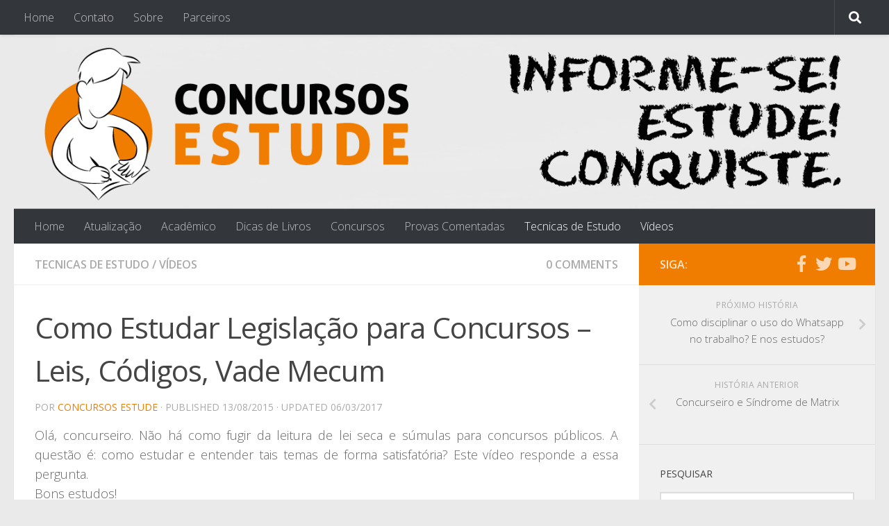

--- FILE ---
content_type: text/html; charset=UTF-8
request_url: https://www.concursosestude.com.br/como-estudar-legislacao-para-concursos-leis-codigos-vade-mecum/
body_size: 22846
content:
<!DOCTYPE html>
<html class="no-js" lang="pt-BR">
<head>
  <meta charset="UTF-8">
  <meta name="viewport" content="width=device-width, initial-scale=1.0">
  <link rel="profile" href="https://gmpg.org/xfn/11" />
  <link rel="pingback" href="https://www.concursosestude.com.br/xmlrpc.php">

  <title>Como Estudar Legislação para Concursos – Leis, Códigos, Vade Mecum | Concursos Estude</title>
<script>document.documentElement.className = document.documentElement.className.replace("no-js","js");</script>

<!-- All in One SEO Pack 3.2.10 por Michael Torbert de Semper Fi Web Designob_start_detected [-1,-1] -->
<meta name="description"  content="Olá, concurseiro. Não há como fugir da leitura de lei seca e súmulas para concursos públicos. A questão é: como estudar e entender tais temas de forma" />

<meta name="keywords"  content="tecnicas de estudo,vídeos" />

<script type="application/ld+json" class="aioseop-schema">{"@context":"https://schema.org","@graph":[{"@type":"Organization","@id":"https://www.concursosestude.com.br/#organization","url":"https://www.concursosestude.com.br/","name":"Concursos Estude","sameAs":[],"logo":{"@type":"ImageObject","@id":"https://www.concursosestude.com.br/#logo","url":"https://www.concursosestude.com.br/wp-content/uploads/2017/01/Arte-Lambert1.jpg","caption":""},"image":{"@id":"https://www.concursosestude.com.br/#logo"}},{"@type":"WebSite","@id":"https://www.concursosestude.com.br/#website","url":"https://www.concursosestude.com.br/","name":"Concursos Estude","publisher":{"@id":"https://www.concursosestude.com.br/#organization"},"potentialAction":{"@type":"SearchAction","target":"https://www.concursosestude.com.br/?s={search_term_string}","query-input":"required name=search_term_string"}},{"@type":"WebPage","@id":"https://www.concursosestude.com.br/como-estudar-legislacao-para-concursos-leis-codigos-vade-mecum/#webpage","url":"https://www.concursosestude.com.br/como-estudar-legislacao-para-concursos-leis-codigos-vade-mecum/","inLanguage":"pt-BR","name":"Como Estudar Legisla\u00e7\u00e3o para Concursos &#8211; Leis, C\u00f3digos, Vade Mecum","isPartOf":{"@id":"https://www.concursosestude.com.br/#website"},"datePublished":"2015-08-13T17:53:00+00:00","dateModified":"2017-03-06T15:01:08+00:00"},{"@type":"Article","@id":"https://www.concursosestude.com.br/como-estudar-legislacao-para-concursos-leis-codigos-vade-mecum/#article","isPartOf":{"@id":"https://www.concursosestude.com.br/como-estudar-legislacao-para-concursos-leis-codigos-vade-mecum/#webpage"},"author":{"@id":"https://www.concursosestude.com.br/author/alexlinosilva/#author"},"headline":"Como Estudar Legisla\u00e7\u00e3o para Concursos &#8211; Leis, C\u00f3digos, Vade Mecum","datePublished":"2015-08-13T17:53:00+00:00","dateModified":"2017-03-06T15:01:08+00:00","commentCount":0,"mainEntityOfPage":{"@id":"https://www.concursosestude.com.br/como-estudar-legislacao-para-concursos-leis-codigos-vade-mecum/#webpage"},"publisher":{"@id":"https://www.concursosestude.com.br/#organization"},"articleSection":"Tecnicas de Estudo, V\u00eddeos","image":{"@type":"ImageObject","@id":"https://www.concursosestude.com.br/como-estudar-legislacao-para-concursos-leis-codigos-vade-mecum/#primaryimage","url":"https://www.concursosestude.com.br/wp-content/uploads/2017/01/Arte-Lambert1.jpg","width":1380,"height":279}},{"@type":"Person","@id":"https://www.concursosestude.com.br/author/alexlinosilva/#author","name":"Concursos Estude","sameAs":[],"image":{"@type":"ImageObject","@id":"https://www.concursosestude.com.br/#personlogo","url":"https://secure.gravatar.com/avatar/e9652fda7641988107c0ec5655109b71?s=96&d=mm&r=g","width":96,"height":96,"caption":"Concursos Estude"}}]}</script>
<link rel="canonical" href="https://www.concursosestude.com.br/como-estudar-legislacao-para-concursos-leis-codigos-vade-mecum/" />
<!-- All in One SEO Pack -->
<link rel='dns-prefetch' href='//platform-api.sharethis.com' />
<link rel='dns-prefetch' href='//s.w.org' />
<link rel="alternate" type="application/rss+xml" title="Feed para Concursos Estude &raquo;" href="https://www.concursosestude.com.br/feed/" />
<link rel="alternate" type="application/rss+xml" title="Feed de comentários para Concursos Estude &raquo;" href="https://www.concursosestude.com.br/comments/feed/" />
<link id="hu-user-gfont" href="//fonts.googleapis.com/css?family=Open+Sans:400,400italic,300italic,300,600&subset=latin,latin-ext" rel="stylesheet" type="text/css"><link rel="alternate" type="application/rss+xml" title="Feed de comentários para Concursos Estude &raquo; Como Estudar Legislação para Concursos &#8211; Leis, Códigos, Vade Mecum" href="https://www.concursosestude.com.br/como-estudar-legislacao-para-concursos-leis-codigos-vade-mecum/feed/" />
		<script type="text/javascript">
			window._wpemojiSettings = {"baseUrl":"https:\/\/s.w.org\/images\/core\/emoji\/2.2.1\/72x72\/","ext":".png","svgUrl":"https:\/\/s.w.org\/images\/core\/emoji\/2.2.1\/svg\/","svgExt":".svg","source":{"concatemoji":"https:\/\/www.concursosestude.com.br\/wp-includes\/js\/wp-emoji-release.min.js?ver=4.7.29"}};
			!function(t,a,e){var r,n,i,o=a.createElement("canvas"),l=o.getContext&&o.getContext("2d");function c(t){var e=a.createElement("script");e.src=t,e.defer=e.type="text/javascript",a.getElementsByTagName("head")[0].appendChild(e)}for(i=Array("flag","emoji4"),e.supports={everything:!0,everythingExceptFlag:!0},n=0;n<i.length;n++)e.supports[i[n]]=function(t){var e,a=String.fromCharCode;if(!l||!l.fillText)return!1;switch(l.clearRect(0,0,o.width,o.height),l.textBaseline="top",l.font="600 32px Arial",t){case"flag":return(l.fillText(a(55356,56826,55356,56819),0,0),o.toDataURL().length<3e3)?!1:(l.clearRect(0,0,o.width,o.height),l.fillText(a(55356,57331,65039,8205,55356,57096),0,0),e=o.toDataURL(),l.clearRect(0,0,o.width,o.height),l.fillText(a(55356,57331,55356,57096),0,0),e!==o.toDataURL());case"emoji4":return l.fillText(a(55357,56425,55356,57341,8205,55357,56507),0,0),e=o.toDataURL(),l.clearRect(0,0,o.width,o.height),l.fillText(a(55357,56425,55356,57341,55357,56507),0,0),e!==o.toDataURL()}return!1}(i[n]),e.supports.everything=e.supports.everything&&e.supports[i[n]],"flag"!==i[n]&&(e.supports.everythingExceptFlag=e.supports.everythingExceptFlag&&e.supports[i[n]]);e.supports.everythingExceptFlag=e.supports.everythingExceptFlag&&!e.supports.flag,e.DOMReady=!1,e.readyCallback=function(){e.DOMReady=!0},e.supports.everything||(r=function(){e.readyCallback()},a.addEventListener?(a.addEventListener("DOMContentLoaded",r,!1),t.addEventListener("load",r,!1)):(t.attachEvent("onload",r),a.attachEvent("onreadystatechange",function(){"complete"===a.readyState&&e.readyCallback()})),(r=e.source||{}).concatemoji?c(r.concatemoji):r.wpemoji&&r.twemoji&&(c(r.twemoji),c(r.wpemoji)))}(window,document,window._wpemojiSettings);
		</script>
		<style type="text/css">
img.wp-smiley,
img.emoji {
	display: inline !important;
	border: none !important;
	box-shadow: none !important;
	height: 1em !important;
	width: 1em !important;
	margin: 0 .07em !important;
	vertical-align: -0.1em !important;
	background: none !important;
	padding: 0 !important;
}
</style>
<link rel='stylesheet' id='contact-form-7-css'  href='https://www.concursosestude.com.br/wp-content/plugins/contact-form-7/includes/css/styles.css?ver=5.1.4' type='text/css' media='all' />
<link rel='stylesheet' id='sek-base-css'  href='https://www.concursosestude.com.br/wp-content/plugins/nimble-builder/assets/front/css/sek-base.min.css?ver=1.9.5' type='text/css' media='all' />
<link rel='stylesheet' id='hueman-main-style-css'  href='https://www.concursosestude.com.br/wp-content/themes/hueman/assets/front/css/main.min.css?ver=3.4.30' type='text/css' media='all' />
<style id='hueman-main-style-inline-css' type='text/css'>
body { font-family:'Open Sans', Arial, sans-serif;font-size:1.00rem }@media only screen and (min-width: 720px) {
        .nav > li { font-size:1.00rem; }
      }::selection { background-color: #f07d00; }
::-moz-selection { background-color: #f07d00; }a,a+span.hu-external::after,.themeform label .required,#flexslider-featured .flex-direction-nav .flex-next:hover,#flexslider-featured .flex-direction-nav .flex-prev:hover,.post-hover:hover .post-title a,.post-title a:hover,.sidebar.s1 .post-nav li a:hover i,.content .post-nav li a:hover i,.post-related a:hover,.sidebar.s1 .widget_rss ul li a,#footer .widget_rss ul li a,.sidebar.s1 .widget_calendar a,#footer .widget_calendar a,.sidebar.s1 .alx-tab .tab-item-category a,.sidebar.s1 .alx-posts .post-item-category a,.sidebar.s1 .alx-tab li:hover .tab-item-title a,.sidebar.s1 .alx-tab li:hover .tab-item-comment a,.sidebar.s1 .alx-posts li:hover .post-item-title a,#footer .alx-tab .tab-item-category a,#footer .alx-posts .post-item-category a,#footer .alx-tab li:hover .tab-item-title a,#footer .alx-tab li:hover .tab-item-comment a,#footer .alx-posts li:hover .post-item-title a,.comment-tabs li.active a,.comment-awaiting-moderation,.child-menu a:hover,.child-menu .current_page_item > a,.wp-pagenavi a{ color: #f07d00; }input[type="submit"],.themeform button[type="submit"],.sidebar.s1 .sidebar-top,.sidebar.s1 .sidebar-toggle,#flexslider-featured .flex-control-nav li a.flex-active,.post-tags a:hover,.sidebar.s1 .widget_calendar caption,#footer .widget_calendar caption,.author-bio .bio-avatar:after,.commentlist li.bypostauthor > .comment-body:after,.commentlist li.comment-author-admin > .comment-body:after{ background-color: #f07d00; }.post-format .format-container { border-color: #f07d00; }.sidebar.s1 .alx-tabs-nav li.active a,#footer .alx-tabs-nav li.active a,.comment-tabs li.active a,.wp-pagenavi a:hover,.wp-pagenavi a:active,.wp-pagenavi span.current{ border-bottom-color: #f07d00!important; }.sidebar.s2 .post-nav li a:hover i,
.sidebar.s2 .widget_rss ul li a,
.sidebar.s2 .widget_calendar a,
.sidebar.s2 .alx-tab .tab-item-category a,
.sidebar.s2 .alx-posts .post-item-category a,
.sidebar.s2 .alx-tab li:hover .tab-item-title a,
.sidebar.s2 .alx-tab li:hover .tab-item-comment a,
.sidebar.s2 .alx-posts li:hover .post-item-title a { color: #33363b; }
.sidebar.s2 .sidebar-top,.sidebar.s2 .sidebar-toggle,.post-comments,.jp-play-bar,.jp-volume-bar-value,.sidebar.s2 .widget_calendar caption{ background-color: #33363b; }.sidebar.s2 .alx-tabs-nav li.active a { border-bottom-color: #33363b; }
.post-comments::before { border-right-color: #33363b; }
      .search-expand,
              #nav-topbar.nav-container { background-color: #33363b}@media only screen and (min-width: 720px) {
                #nav-topbar .nav ul { background-color: #33363b; }
              }.is-scrolled #header .nav-container.desktop-sticky,
              .is-scrolled #header .search-expand { background-color: #33363b; background-color: rgba(51,54,59,0.90) }.is-scrolled .topbar-transparent #nav-topbar.desktop-sticky .nav ul { background-color: #33363b; background-color: rgba(51,54,59,0.95) }#header { background-color: #eaeaea; }
@media only screen and (min-width: 720px) {
  #nav-header .nav ul { background-color: #eaeaea; }
}
        #header #nav-mobile { background-color: #33363b; }.is-scrolled #header #nav-mobile { background-color: #33363b; background-color: rgba(51,54,59,0.90) }#nav-header.nav-container, #main-header-search .search-expand { background-color: #33363b; }
@media only screen and (min-width: 720px) {
  #nav-header .nav ul { background-color: #33363b; }
}
        img { -webkit-border-radius: 2px; border-radius: 2px; }body { background-color: #eaeaea; }
</style>
<link rel='stylesheet' id='hueman-font-awesome-css'  href='https://www.concursosestude.com.br/wp-content/themes/hueman/assets/front/css/font-awesome.min.css?ver=3.4.30' type='text/css' media='all' />
<script>if (document.location.protocol != "https:") {document.location = document.URL.replace(/^http:/i, "https:");}</script><script type='text/javascript' src='https://www.concursosestude.com.br/wp-includes/js/jquery/jquery.js?ver=1.12.4'></script>
<script type='text/javascript' src='https://www.concursosestude.com.br/wp-includes/js/jquery/jquery-migrate.min.js?ver=1.4.1'></script>
<script type='text/javascript' src='//platform-api.sharethis.com/js/sharethis.js#product=ga&#038;property=59088009803a230012f7b8a3'></script>
<link rel='https://api.w.org/' href='https://www.concursosestude.com.br/wp-json/' />
<link rel="EditURI" type="application/rsd+xml" title="RSD" href="https://www.concursosestude.com.br/xmlrpc.php?rsd" />
<link rel="wlwmanifest" type="application/wlwmanifest+xml" href="https://www.concursosestude.com.br/wp-includes/wlwmanifest.xml" /> 
<link rel='prev' title='Concurseiro e Síndrome de Matrix' href='https://www.concursosestude.com.br/concurseiro-e-sindrome-de-matrix/' />
<link rel='next' title='Como disciplinar o uso do Whatsapp no trabalho? E nos estudos?' href='https://www.concursosestude.com.br/como-disciplinar-o-uso-do-whatsapp-no-trabalho-e-nos-estudos/' />
<meta name="generator" content="WordPress 4.7.29" />
<link rel='shortlink' href='https://www.concursosestude.com.br/?p=400' />
<link rel="alternate" type="application/json+oembed" href="https://www.concursosestude.com.br/wp-json/oembed/1.0/embed?url=https%3A%2F%2Fwww.concursosestude.com.br%2Fcomo-estudar-legislacao-para-concursos-leis-codigos-vade-mecum%2F" />
<link rel="alternate" type="text/xml+oembed" href="https://www.concursosestude.com.br/wp-json/oembed/1.0/embed?url=https%3A%2F%2Fwww.concursosestude.com.br%2Fcomo-estudar-legislacao-para-concursos-leis-codigos-vade-mecum%2F&#038;format=xml" />

<link rel="stylesheet" href="https://www.concursosestude.com.br/wp-content/plugins/count-per-day/counter.css" type="text/css" />
<meta name="google-site-verification" content="v-Ifr77rU-r4tsFRC6McprTmflSxfHlAouDS4zeqfVI" /><meta name="google-site-verification" content="v-Ifr77rU-r4tsFRC6McprTmflSxfHlAouDS4zeqfVI" /><!--[if lt IE 9]>
<script src="https://www.concursosestude.com.br/wp-content/themes/hueman/assets/front/js/ie/html5shiv-printshiv.min.js"></script>
<script src="https://www.concursosestude.com.br/wp-content/themes/hueman/assets/front/js/ie/selectivizr.js"></script>
<![endif]-->
    <script src="https://cdn.onesignal.com/sdks/OneSignalSDK.js" async></script>    <script>

      window.OneSignal = window.OneSignal || [];

      OneSignal.push( function() {
        OneSignal.SERVICE_WORKER_UPDATER_PATH = "OneSignalSDKUpdaterWorker.js.php";
        OneSignal.SERVICE_WORKER_PATH = "OneSignalSDKWorker.js.php";
        OneSignal.SERVICE_WORKER_PARAM = { scope: '/' };

        OneSignal.setDefaultNotificationUrl("https://www.concursosestude.com.br");
        var oneSignal_options = {};
        window._oneSignalInitOptions = oneSignal_options;

        oneSignal_options['wordpress'] = true;
oneSignal_options['appId'] = '367b01a2-b6e1-42f5-b02a-8622e3b988df';
oneSignal_options['autoRegister'] = true;
oneSignal_options['httpPermissionRequest'] = { };
oneSignal_options['httpPermissionRequest']['enable'] = true;
oneSignal_options['httpPermissionRequest']['modalTitle'] = "Obrigado por se inscrever";
oneSignal_options['httpPermissionRequest']['modalMessage'] = "Você vai sempre ficar ligado nas novidades";
oneSignal_options['httpPermissionRequest']['modalButtonText'] = "Fechar";
oneSignal_options['welcomeNotification'] = { };
oneSignal_options['welcomeNotification']['title'] = "";
oneSignal_options['welcomeNotification']['message'] = "Obrigado por se inscrever";
oneSignal_options['welcomeNotification']['url'] = "www.concursosestude.com.br";
oneSignal_options['subdomainName'] = "https://concursosestude-com.onesignal.com";
oneSignal_options['persistNotification'] = false;
oneSignal_options['promptOptions'] = { };
oneSignal_options['promptOptions']['actionMessage'] = 'Receba Notificações';
oneSignal_options['promptOptions']['exampleNotificationTitleMobile'] = 'Concursos Estude | Informe-se, Estude, Conquiste';
oneSignal_options['promptOptions']['exampleNotificationMessageMobile'] = 'Notificações ATIVADAS';
oneSignal_options['promptOptions']['acceptButtonText'] = 'PERMITIR';
oneSignal_options['promptOptions']['cancelButtonText'] = 'Não';
oneSignal_options['promptOptions']['siteName'] = 'www.concursosestude.com.br';
oneSignal_options['promptOptions']['autoAcceptTitle'] = 'Aceitar';
oneSignal_options['notifyButton'] = { };
oneSignal_options['notifyButton']['enable'] = true;
oneSignal_options['notifyButton']['position'] = 'bottom-right';
oneSignal_options['notifyButton']['theme'] = 'default';
oneSignal_options['notifyButton']['size'] = 'medium';
oneSignal_options['notifyButton']['prenotify'] = true;
oneSignal_options['notifyButton']['showCredit'] = true;
oneSignal_options['notifyButton']['text'] = {};
oneSignal_options['notifyButton']['text']['message.prenotify'] = 'Receber Notificações';
oneSignal_options['notifyButton']['text']['tip.state.unsubscribed'] = 'Receber Notificações';
oneSignal_options['notifyButton']['text']['tip.state.subscribed'] = 'Notificações ATIVADAS';
oneSignal_options['notifyButton']['text']['tip.state.blocked'] = 'Bloquear Notificações';
oneSignal_options['notifyButton']['text']['message.action.subscribed'] = 'Obrigado por se inscrever';
oneSignal_options['notifyButton']['text']['message.action.resubscribed'] = 'Obrigado por se inscrever';
oneSignal_options['notifyButton']['text']['message.action.unsubscribed'] = 'BLOQUEAR Notificações';
oneSignal_options['notifyButton']['text']['dialog.main.title'] = 'Gerenciar';
oneSignal_options['notifyButton']['text']['dialog.main.button.subscribe'] = 'Inscrever-se';
oneSignal_options['notifyButton']['text']['dialog.main.button.unsubscribe'] = 'Bloquear Notificações';
oneSignal_options['notifyButton']['text']['dialog.blocked.title'] = 'Bloquear Notificações';
              OneSignal.init(window._oneSignalInitOptions);
                    });

      function documentInitOneSignal() {
        var oneSignal_elements = document.getElementsByClassName("OneSignal-prompt");

        var oneSignalLinkClickHandler = function(event) { OneSignal.push(['registerForPushNotifications']); event.preventDefault(); };        for(var i = 0; i < oneSignal_elements.length; i++)
          oneSignal_elements[i].addEventListener('click', oneSignalLinkClickHandler, false);
      }

      if (document.readyState === 'complete') {
           documentInitOneSignal();
      }
      else {
           window.addEventListener("load", function(event){
               documentInitOneSignal();
          });
      }
    </script>

<link rel="icon" href="https://www.concursosestude.com.br/wp-content/uploads/2017/02/cropped-branco-vertical_sem-fundo-150x150.png" sizes="32x32" />
<link rel="icon" href="https://www.concursosestude.com.br/wp-content/uploads/2017/02/cropped-branco-vertical_sem-fundo-300x300.png" sizes="192x192" />
<link rel="apple-touch-icon-precomposed" href="https://www.concursosestude.com.br/wp-content/uploads/2017/02/cropped-branco-vertical_sem-fundo-300x300.png" />
<meta name="msapplication-TileImage" content="https://www.concursosestude.com.br/wp-content/uploads/2017/02/cropped-branco-vertical_sem-fundo-300x300.png" />
<meta data-pso-pv="1.2.1" data-pso-pt="singlePost" data-pso-th="ca4c031ff812fcb9cabd3101413cc766"><script async src="//pagead2.googlesyndication.com/pagead/js/adsbygoogle.js"></script><script pagespeed_no_defer="" data-pso-version="20170403_083938">window.dynamicgoogletags={config:[]};dynamicgoogletags.config=["ca-pub-8501996757455779",[[]],[[[[null,[[0,19]],null,16,1,1],[null,[[20,20]],null,34,1,1],[null,[[180,199]],null,17,1,1]],[[["BODY",0,null,[]],["10px","10px",1],1,[4],null,0,null,null,2],[["HEADER",0,null,[]],["10px","10px",1],3,[2],null,0,null,null,4],[["SECTION",null,null,["content"]],["10px","10px",1],0,[2],null,0,null,null,8],[["DIV",null,"disqus_thread",[]],["10px","40px",1],0,[1],null,0,null,null,10],[["DIV",null,"disqus_thread",[]],["10px","10px",1],3,[3],null,0,null,null,10],[["DIV",null,"page",[]],["10px","10px",1],3,[3],null,0,null,null,4],[["SECTION",null,"footer-bottom",[]],["10px","10px",1],0,[3],null,0,null,null,5],[["DIV",null,"copyright",[]],["10px","10px",1],0,[5],null,0,null,null,9],[["DIV",null,"copyright",[]],["10px","10px",1],3,[5],null,0,null,null,9],[["SECTION",null,"footer-bottom",[]],["10px","10px",1],3,[5],null,0,null,null,5],[["BODY",0,null,[]],["10px","10px",1],2,[5],null,0,null,null,2],[["DIV",0,null,["post-inner"],1],["10px","10px",0],0,[0],null,0,null,null,14],[["DIV",0,null,["post-inner"],2],["10px","10px",0],0,[0],null,0],[["DIV",0,null,["post-inner"],3],["10px","10px",0],0,[0],null,0],[["DIV",0,null,["post-inner"],-1],["10px","15px",0],3,[0],null,0,null,null,14]],["7095716120","8572449329","1049182521","2525915725","4002648928"],["DIV",null,null,["post-inner"]],"20170214_040801"]],"WordPressSinglePost","2562941722",null,0.01,null,[null,1494925006114],0.01,0,null,null,"http://concursosestude-com-br.umbler.net"];(function(){var h=this,aa=function(a){var b=typeof a;if("object"==b)if(a){if(a instanceof Array)return"array";if(a instanceof Object)return b;var c=Object.prototype.toString.call(a);if("[object Window]"==c)return"object";if("[object Array]"==c||"number"==typeof a.length&&"undefined"!=typeof a.splice&&"undefined"!=typeof a.propertyIsEnumerable&&!a.propertyIsEnumerable("splice"))return"array";if("[object Function]"==c||"undefined"!=typeof a.call&&"undefined"!=typeof a.propertyIsEnumerable&&!a.propertyIsEnumerable("call"))return"function"}else return"null";
else if("function"==b&&"undefined"==typeof a.call)return"object";return b},p=function(a){return"number"==typeof a},ba=function(a,b){var c=Array.prototype.slice.call(arguments,1);return function(){var b=c.slice();b.push.apply(b,arguments);return a.apply(this,b)}},r=function(a,b){function c(){}c.prototype=b.prototype;a.Ra=b.prototype;a.prototype=new c;a.prototype.constructor=a;a.Ta=function(a,c,f){for(var d=Array(arguments.length-2),e=2;e<arguments.length;e++)d[e-2]=arguments[e];return b.prototype[c].apply(a,
d)}};var ca=String.prototype.trim?function(a){return a.trim()}:function(a){return a.replace(/^[\s\xa0]+|[\s\xa0]+$/g,"")},da=function(a,b){return a<b?-1:a>b?1:0},ea=function(a){return String(a).replace(/\-([a-z])/g,function(a,c){return c.toUpperCase()})};var fa=Array.prototype.forEach?function(a,b,c){Array.prototype.forEach.call(a,b,c)}:function(a,b,c){for(var d=a.length,e="string"==typeof a?a.split(""):a,f=0;f<d;f++)f in e&&b.call(c,e[f],f,a)};var ga=function(a){ga[" "](a);return a};ga[" "]=function(){};var ia=function(a,b){var c=ha;Object.prototype.hasOwnProperty.call(c,a)||(c[a]=b(a))};var t;a:{var ja=h.navigator;if(ja){var ka=ja.userAgent;if(ka){t=ka;break a}}t=""}var v=function(a){return-1!=t.indexOf(a)};var la=v("Opera"),w=v("Trident")||v("MSIE"),ma=v("Edge"),na=v("Gecko")&&!(-1!=t.toLowerCase().indexOf("webkit")&&!v("Edge"))&&!(v("Trident")||v("MSIE"))&&!v("Edge"),oa=-1!=t.toLowerCase().indexOf("webkit")&&!v("Edge"),pa=function(){var a=h.document;return a?a.documentMode:void 0},qa;
a:{var ra="",sa=function(){var a=t;if(na)return/rv\:([^\);]+)(\)|;)/.exec(a);if(ma)return/Edge\/([\d\.]+)/.exec(a);if(w)return/\b(?:MSIE|rv)[: ]([^\);]+)(\)|;)/.exec(a);if(oa)return/WebKit\/(\S+)/.exec(a);if(la)return/(?:Version)[ \/]?(\S+)/.exec(a)}();sa&&(ra=sa?sa[1]:"");if(w){var ta=pa();if(null!=ta&&ta>parseFloat(ra)){qa=String(ta);break a}}qa=ra}
var ua=qa,ha={},va=function(a){ia(a,function(){for(var b=0,c=ca(String(ua)).split("."),d=ca(String(a)).split("."),e=Math.max(c.length,d.length),f=0;0==b&&f<e;f++){var g=c[f]||"",k=d[f]||"";do{g=/(\d*)(\D*)(.*)/.exec(g)||["","","",""];k=/(\d*)(\D*)(.*)/.exec(k)||["","","",""];if(0==g[0].length&&0==k[0].length)break;b=da(0==g[1].length?0:parseInt(g[1],10),0==k[1].length?0:parseInt(k[1],10))||da(0==g[2].length,0==k[2].length)||da(g[2],k[2]);g=g[3];k=k[3]}while(0==b)}return 0<=b})},wa;var xa=h.document;
wa=xa&&w?pa()||("CSS1Compat"==xa.compatMode?parseInt(ua,10):5):void 0;var x=function(){},ya="function"==typeof Uint8Array,z=function(a,b,c){a.a=null;b||(b=[]);a.Va=void 0;a.M=-1;a.l=b;a:{if(a.l.length){b=a.l.length-1;var d=a.l[b];if(d&&"object"==typeof d&&"array"!=aa(d)&&!(ya&&d instanceof Uint8Array)){a.R=b-a.M;a.G=d;break a}}a.R=Number.MAX_VALUE}a.Ua={};if(c)for(b=0;b<c.length;b++)d=c[b],d<a.R?(d+=a.M,a.l[d]=a.l[d]||y):a.G[d]=a.G[d]||y},y=[],A=function(a,b){if(b<a.R){b+=a.M;var c=a.l[b];return c===y?a.l[b]=[]:c}c=a.G[b];return c===y?a.G[b]=[]:c},Aa=function(a){a=
A(za,a);return null==a?a:+a},B=function(a,b,c){b<a.R?a.l[b+a.M]=c:a.G[b]=c},C=function(a,b,c){a.a||(a.a={});if(!a.a[c]){var d=A(a,c);d&&(a.a[c]=new b(d))}return a.a[c]},D=function(a,b,c){a.a||(a.a={});if(!a.a[c]){for(var d=A(a,c),e=[],f=0;f<d.length;f++)e[f]=new b(d[f]);a.a[c]=e}b=a.a[c];b==y&&(b=a.a[c]=[]);return b},Ba=function(a,b,c){a.a||(a.a={});c=c||[];for(var d=[],e=0;e<c.length;e++)d[e]=E(c[e]);a.a[b]=c;B(a,b,d)},Ca=function(a){if(a.a)for(var b in a.a){var c=a.a[b];if("array"==aa(c))for(var d=
0;d<c.length;d++)c[d]&&E(c[d]);else c&&E(c)}},E=function(a){Ca(a);return a.l};x.prototype.toString=function(){Ca(this);return this.l.toString()};var Da=function(a){var b;if("array"==aa(a)){for(var c=Array(a.length),d=0;d<a.length;d++)null!=(b=a[d])&&(c[d]="object"==typeof b?Da(b):b);return c}if(ya&&a instanceof Uint8Array)return new Uint8Array(a);c={};for(d in a)null!=(b=a[d])&&(c[d]="object"==typeof b?Da(b):b);return c};var Ea=function(a,b){this.events=[];this.Ga=b||h;var c=null;b&&(b.google_js_reporting_queue=b.google_js_reporting_queue||[],this.events=b.google_js_reporting_queue,c=b.google_measure_js_timing);this.ia=null!=c?c:Math.random()<a};Ea.prototype.disable=function(){fa(this.events,this.ya,this);this.events.length=0;this.ia=!1};Ea.prototype.ya=function(a){var b=this.Ga.performance;a&&b&&b.clearMarks&&(b.clearMarks("goog_"+a.uniqueId+"_start"),b.clearMarks("goog_"+a.uniqueId+"_end"))};var Fa=function(){var a=!1;try{var b=Object.defineProperty({},"passive",{get:function(){a=!0}});h.addEventListener("test",null,b)}catch(c){}return a}();var Ha=function(){var a=Ga;try{var b;if(b=!!a&&null!=a.location.href)a:{try{ga(a.foo);b=!0;break a}catch(c){}b=!1}return b}catch(c){return!1}},Ia=function(a,b){for(var c in a)Object.prototype.hasOwnProperty.call(a,c)&&b.call(void 0,a[c],c,a)};var Ja=function(a,b,c,d,e){this.la=c||4E3;this.H=a||"&";this.wa=b||",$";this.T=void 0!==d?d:"trn";this.Sa=e||null;this.va=!1;this.V={};this.Ja=0;this.L=[]},Ma=function(a,b,c,d){b=b+"//"+c+d;var e=Ka(a)-d.length-0;if(0>e)return"";a.L.sort(function(a,b){return a-b});d=null;c="";for(var f=0;f<a.L.length;f++)for(var g=a.L[f],k=a.V[g],m=0;m<k.length;m++){if(!e){d=null==d?g:d;break}var l=La(k[m],a.H,a.wa);if(l){l=c+l;if(e>=l.length){e-=l.length;b+=l;c=a.H;break}else a.va&&(c=e,l[c-1]==a.H&&--c,b+=l.substr(0,
c),c=a.H,e=0);d=null==d?g:d}}f="";a.T&&null!=d&&(f=c+a.T+"="+(a.Sa||d));return b+f+""},Ka=function(a){if(!a.T)return a.la;var b=1,c;for(c in a.V)b=c.length>b?c.length:b;return a.la-a.T.length-b-a.H.length-1},La=function(a,b,c,d,e){var f=[];Ia(a,function(a,k){(a=Na(a,b,c,d,e))&&f.push(k+"="+a)});return f.join(b)},Na=function(a,b,c,d,e){if(null==a)return"";b=b||"&";c=c||",$";"string"==typeof c&&(c=c.split(""));if(a instanceof Array){if(d=d||0,d<c.length){for(var f=[],g=0;g<a.length;g++)f.push(Na(a[g],
b,c,d+1,e));return f.join(c[d])}}else if("object"==typeof a)return e=e||0,2>e?encodeURIComponent(La(a,b,c,d,e+1)):"...";return encodeURIComponent(String(a))};var Ra=function(a,b,c,d){var e=Pa;if((c?e.Pa:Math.random())<(d||e.za))try{var f;b instanceof Ja?f=b:(f=new Ja,Ia(b,function(a,b){var c=f,d=c.Ja++,e={};e[b]=a;a=[e];c.L.push(d);c.V[d]=a}));var g=Ma(f,e.Ma,e.Ba,e.La+a+"&");g&&Qa(g)}catch(k){}},Qa=function(a){h.google_image_requests||(h.google_image_requests=[]);var b=h.document.createElement("img");b.src=a;h.google_image_requests.push(b)};var Sa;if(!(Sa=!na&&!w)){var Ta;if(Ta=w)Ta=9<=Number(wa);Sa=Ta}Sa||na&&va("1.9.1");w&&va("9");var F=function(a,b,c,d){this.top=a;this.right=b;this.bottom=c;this.left=d};F.prototype.floor=function(){this.top=Math.floor(this.top);this.right=Math.floor(this.right);this.bottom=Math.floor(this.bottom);this.left=Math.floor(this.left);return this};var Ua=document,Va=window;var Wa=!!window.google_async_iframe_id,Ga=Wa&&window.parent||window;var Pa,G;if(Wa&&!Ha()){var Xa="."+Ua.domain;try{for(;2<Xa.split(".").length&&!Ha();)Ua.domain=Xa=Xa.substr(Xa.indexOf(".")+1),Ga=window.parent}catch(a){}Ha()||(Ga=window)}G=Ga;var Ya=new Ea(1,G);Pa=new function(){this.Ma="http:"===Va.location.protocol?"http:":"https:";this.Ba="pagead2.googlesyndication.com";this.La="/pagead/gen_204?id=";this.za=.01;this.Pa=Math.random()};
if("complete"==G.document.readyState)G.google_measure_js_timing||Ya.disable();else if(Ya.ia){var Za=function(){G.google_measure_js_timing||Ya.disable()};G.addEventListener?G.addEventListener("load",Za,Fa?void 0:!1):G.attachEvent&&G.attachEvent("onload",Za)};var H=function(a){this.na={};this.na.c=a;this.o=[];this.u=null;this.v=[];this.ea=0};H.prototype.g=function(a){for(var b=0;b<this.o.length;b++)if(this.o[b]==a)return this;this.o.push(a);return this};var $a=function(a,b){a.u=a.u?a.u:b;return a};H.prototype.C=function(a){for(var b=0;b<this.v.length;b++)if(this.v[b]==a)return this;this.v.push(a);return this};
H.prototype.getData=function(a){var b=this.na,c={},d;for(d in b)c[d]=b[d];0<this.ea&&(c.t=this.ea);c.err=this.o.join();c.warn=this.v.join();if(this.u){c.excp_n=this.u.name;c.excp_m=this.u.message&&this.u.message.substring(0,512);if(b=this.u.stack){d=this.u.stack;try{-1==d.indexOf("")&&(d="\n"+d);for(var e;d!=e;)e=d,d=d.replace(/((https?:\/..*\/)[^\/:]*:\d+(?:.|\n)*)\2/,"$1");b=d.replace(/\n */g,"\n")}catch(f){b=""}}c.excp_s=b}c.w=0<a.innerWidth?a.innerWidth:null;c.h=0<a.innerHeight?a.innerHeight:
null;return c};var bb=function(a,b){ab(a,a.Ea,a.X,b)},ab=function(a,b,c,d){var e=d.u;d=d.getData(a.K);a.Ha?(d.type=b,a.K.console.log(d),e&&a.K.console.error(e)):0<c&&(d.r=c,Ra(b,d,"jserror"!=b,c))};var I=function(a){return a.dynamicgoogletags=a.dynamicgoogletags||{}};var J=function(a){z(this,a,cb)};r(J,x);var cb=[4];J.prototype.getId=function(){return A(this,3)};var K=function(a){z(this,a,null)};r(K,x);var db=function(a){z(this,a,null)};r(db,x);var L=function(a){return C(a,J,1)},fb=function(a){z(this,a,eb)};r(fb,x);var eb=[1];fb.prototype.i=function(){return D(this,db,1)};fb.prototype.pa=function(a){Ba(this,1,a)};var M=function(a){z(this,a,gb)};r(M,x);var gb=[2];M.prototype.ka=function(){return A(this,3)};M.prototype.qa=function(a){B(this,3,a)};var hb=function(a){z(this,a,null)};r(hb,x);var N=function(a){z(this,a,ib)};r(N,x);var ib=[1,2,3];N.prototype.i=function(){return D(this,db,2)};
N.prototype.pa=function(a){Ba(this,2,a)};var O=function(a){z(this,a,jb)};r(O,x);var jb=[3];O.prototype.A=function(){return A(this,1)};O.prototype.D=function(){return C(this,fb,2)};O.prototype.O=function(){return A(this,4)};O.prototype.ka=function(){return A(this,5)};O.prototype.qa=function(a){B(this,5,a)};O.prototype.N=function(){return C(this,kb,9)};var kb=function(a){z(this,a,null)};r(kb,x);var lb=function(a){this.m=a;this.sa=[]};lb.prototype.f=function(){return 0<D(this.m,N,3).length?D(this.m,N,3)[0]:null};var mb=function(a){var b=["adsbygoogle-placeholder"];a=a.className?a.className.split(/\s+/):[];for(var c={},d=0;d<a.length;++d)c[a[d]]=!0;for(d=0;d<b.length;++d)if(!c[b[d]])return!1;return!0};var nb=function(a,b){for(var c=0;c<b.length;c++){var d=b[c],e=ea(d.Wa);a[e]=d.value}},qb=function(a,b){var c=ob;b.setAttribute("data-adsbygoogle-status","reserved");b={element:b};(c=c&&c.Na)&&(b.params=c);pb(a).push(b)},pb=function(a){return a.adsbygoogle=a.adsbygoogle||[]};var rb=function(a,b){if(!a)return!1;a=b.getComputedStyle?b.getComputedStyle(a,null):a.currentStyle;if(!a)return!1;a=a.cssFloat||a.styleFloat;return"left"==a||"right"==a},sb=function(a){for(a=a.previousSibling;a&&1!=a.nodeType;)a=a.previousSibling;return a?a:null},tb=function(a){return!!a.nextSibling||!!a.parentNode&&tb(a.parentNode)};var ub=function(a,b){var c=a.length;if(null!=c)for(var d=0;d<c;d++)b.call(void 0,a[d],d)};var vb=function(a,b,c,d){this.ma=a;this.$=b;this.aa=c;this.P=d};vb.prototype.query=function(a){var b=[];try{b=a.querySelectorAll(this.ma)}catch(f){}if(!b.length)return[];a=b;b=a.length;if(0<b){for(var c=Array(b),d=0;d<b;d++)c[d]=a[d];a=c}else a=[];a=wb(this,a);p(this.$)&&(b=this.$,0>b&&(b+=a.length),a=0<=b&&b<a.length?[a[b]]:[]);if(p(this.aa)){b=[];for(c=0;c<a.length;c++){var d=xb(a[c]),e=this.aa;0>e&&(e+=d.length);0<=e&&e<d.length&&b.push(d[e])}a=b}return a};
vb.prototype.toString=function(){return JSON.stringify({nativeQuery:this.ma,occurrenceIndex:this.$,paragraphIndex:this.aa,ignoreMode:this.P})};
var wb=function(a,b){if(null==a.P)return b;switch(a.P){case 1:return b.slice(1);case 2:return b.slice(0,b.length-1);case 3:return b.slice(1,b.length-1);case 0:return b;default:throw Error("Unknown ignore mode: "+a.P);}},xb=function(a){var b=[];ub(a.getElementsByTagName("p"),function(a){100<=yb(a)&&b.push(a)});return b},yb=function(a){if(3==a.nodeType)return a.length;if(1!=a.nodeType||"SCRIPT"==a.tagName)return 0;var b=0;ub(a.childNodes,function(a){b+=yb(a)});return b},zb=function(a){return 0==a.length||
isNaN(a[0])?a:"\\"+(30+parseInt(a[0],10))+" "+a.substring(1)};var Ab=function(a,b){var c=0,d=A(a,6);if(void 0!==d)switch(d){case 0:c=1;break;case 1:c=2;break;case 2:c=3}var d=null,e=A(a,7);if(A(a,1)||a.getId()||0<A(a,4).length){var f=a.getId(),g=A(a,1),e=A(a,4),d=A(a,2);a=A(a,5);var k="";g&&(k+=g);f&&(k+="#"+zb(f));if(e)for(f=0;f<e.length;f++)k+="."+zb(e[f]);d=(e=k)?new vb(e,d,a,c):null}else e&&(d=new vb(e,A(a,2),A(a,5),c));return d?d.query(b):[]},Bb=function(a,b){if(a==b)return!0;if(!a||!b||A(a,1)!=A(b,1)||A(a,2)!=A(b,2)||a.getId()!=b.getId()||A(a,7)!=A(b,
7)||A(a,5)!=A(b,5)||A(a,6)!=A(b,6))return!1;a=A(a,4);b=A(b,4);if(a||b)if(a&&b&&a.length==b.length)for(var c=0;c<a.length;c++){if(a[c]!=b[c])return!1}else return!1;return!0};var Cb=function(a){a=a.document;return("CSS1Compat"==a.compatMode?a.documentElement:a.body)||{}},Db=function(a){return void 0===a.pageYOffset?(a.document.documentElement||a.document.body.parentNode||a.document.body).scrollTop:a.pageYOffset};var Eb=function(a,b){b=L(b);if(!b)return null;a=Ab(b,a);return 0<a.length?a[0]:null},Gb=function(a,b){b=Fb(a,b,!0);return p(b)&&!(b<=Cb(a).clientHeight)},Hb=function(a,b){return a.body?b-a.body.getBoundingClientRect().top:b},Fb=function(a,b,c){if(!c||!p(A(b,8))){var d=Eb(a.document,b);if(d){var e=null!=C(b,K,2)?A(C(b,K,2),3):void 0;c=a.document.createElement("div");c.className="googlepublisherpluginad";var f=c.style;f.textAlign="center";f.width="100%";f.height="0px";f.clear=e?"both":"none";Ib(c,d,
A(b,3));d=c.getBoundingClientRect().top+Db(a);c.parentNode.removeChild(c);B(b,8,d)}}b=A(b,8);return p(b)?b-Db(a):null},Jb={0:0,1:1,2:2,3:3},Kb={0:"auto",1:"horizontal",2:"vertical",3:"rectangle"},Lb=function(a,b){a.sort(function(a,d){a=Fb(b,a,!0);a=p(a)?a:Number.POSITIVE_INFINITY;d=Fb(b,d,!0);d=p(d)?d:Number.POSITIVE_INFINITY;return a-d})},Ib=function(a,b,c){switch(Jb[c]){case 0:b.parentNode&&b.parentNode.insertBefore(a,b);break;case 3:if(c=b.parentNode){var d=b.nextSibling;if(d&&d.parentNode!=c)for(;d&&
8==d.nodeType;)d=d.nextSibling;c.insertBefore(a,d)}break;case 1:b.insertBefore(a,b.firstChild);break;case 2:b.appendChild(a)}if(1!=b.nodeType?0:"INS"==b.tagName&&mb(b))b.style.display="block"};var ob=new function(){this.ha="googlepublisherpluginad";this.Na={google_tag_origin:"pso"}},P=function(a){this.b=a;this.j=[];this.da=0;this.o=[];this.v=[];this.Y=null;this.oa=!1},Mb=function(a,b){a=C(a.f(),J,4);if(!(a&&b&&A(b,1)==A(a,1)&&b.getId()==a.getId()&&p(A(b,2))&&p(A(b,5))))return!1;a=A(a,4);b=A(b,4);if(a.length!=b.length)return!1;for(var c=0;c<a.length;++c)if(b[c]!=a[c])return!1;return!0},Nb=function(a){var b=p(void 0)?void 0:20,c=a.f(),d=c.i(),e=C(c,J,4);if(!(a.oa||0>=b)&&e&&0!=Ab(e,a.b.document).length){a.oa=
!0;for(var c=[],f=0;f<d.length;++f){var g=d[f],k=L(g);if(Mb(a,k)){var m=A(k,2),k=A(k,5);null!=m&&null!=k&&0<=m&&0<=k&&(!c[m]||A(L(c[m]),5)<k)&&(c[m]=g)}}k=0;d=Ab(e,a.b.document);for(m=0;m<c.length&&k<b;++m){var e=k,f=a,l=d[m],g=c[m],k=b-k,u=f.f().i(),q=0;if(l&&g){l=xb(l).length;switch(A(L(g),6)){case 0:case 1:--l;break;case 2:l-=2}for(var n=A(L(g),5)+1;n<l&&q<k;++n){var Oa=new g.constructor(Da(E(g))),Hc=L(Oa);B(Hc,5,n);u.push(Oa);q++}}q&&f.f().pa(u);k=e+q}}};
P.prototype.g=function(a){for(var b=0;b<this.o.length;++b)if(this.o[b]==a)return;this.o.push(a)};P.prototype.C=function(a){for(var b=0;b<this.v.length;++b)if(this.v[b]==a)return;this.v.push(a)};
var Ob=function(a,b,c){var d=Jb[A(b,3)],e=Eb(a.b.document,b);if(e){var f=L(b)?A(L(b),2):void 0,g;a:{g=a.b;if(null!=f)switch(d){case 0:g=rb(sb(e),g);break a;case 3:g=rb(e,g);break a;case 2:f=e.lastChild;g=rb(f?1==f.nodeType?f:sb(f):null,g);break a}g=!1}if(!g&&(c||2!=d||tb(e))&&(c=1==d||2==d?e:e.parentNode,!c||(1!=c.nodeType?0:"INS"==c.tagName&&mb(c))||!(0>=c.offsetWidth)))a:if(A(b,7))a.C(8);else{b:if(A(b,5))c=A(b,5);else{if(c=Q(a).f())if(c=A(c,3),a.da<c.length){c=c[a.da++];break b}a.g(4);c=null}if(null!=
c){B(b,7,!0);d=[];(g=a.O())&&d.push(g);g=Q(a).sa;for(f=0;f<g.length;++f)d.push(g[f]);p(A(b,9))&&d.push("pso-lv-"+A(b,9));var k=a.b.document;g=a.A();var f=A(b,6),f=null!=f?Kb[f]:f,m=C(b,K,2),l={};m&&(l.ra=A(m,1),l.ga=A(m,2),l.xa=!!A(m,3));var m=c,u=ob,q=k.createElement("div"),n=q.style;n.textAlign="center";n.width="100%";n.height="auto";n.clear=l.xa?"both":"none";l.Ka&&nb(n,l.Ka);k=k.createElement("ins");n=k.style;n.display="block";n.margin="auto";n.backgroundColor="transparent";l.ra&&(n.marginTop=
l.ra);l.ga&&(n.marginBottom=l.ga);l.ta&&nb(n,l.ta);q.appendChild(k);k.setAttribute("data-ad-format",f?f:"auto");if(f=u&&u.ha)q.className=f;k.className="adsbygoogle";k.setAttribute("data-ad-client",g);m&&k.setAttribute("data-ad-slot",m);d.length&&k.setAttribute("data-ad-channel",d.join("+"));Ib(q,e,A(b,3));try{qb(a.b,k)}catch(Oa){A(b,5)!=c&&a.da--;B(b,7,!1);a.C(6);q&&q.parentNode&&q.parentNode.removeChild(q);break a}a.j.push(q)}}}},Pb=function(a,b){for(var c=Number.POSITIVE_INFINITY,d=0;d<a.j.length;++d)var e=
a.j[d].getBoundingClientRect().top,f=a.j[d].getBoundingClientRect().bottom,c=Math.min(c,b<e?e-b:f<b?b-f:0);return c},Q=function(a){a=I(a.b).ps||null;if(!a)throw Error("No placementState");return a},Qb=function(a,b){var c=Q(a).m;if(!c||!c.A())return a.g(5),!1;c=D(c,N,3)[0];return c?A(c,3).length<b?(a.g(4),a.g(5),!1):!0:(a.g(5),!1)};P.prototype.A=function(){return Q(this).m.A()||""};P.prototype.O=function(){return Q(this).m.O()||void 0};P.prototype.D=function(){return Q(this).m.D()||new fb};
P.prototype.f=function(){var a=Q(this).f();if(!a)throw Error("No mConfig");return a};var Rb=function(a){a=A(a.f(),6);return null!=a&&0<a};var Sb=function(){this.I=this.J=this.ba=null};var R=function(a){P.call(this,a)};r(R,P);R.prototype.apply=function(a){var b;(b=Q(this).m)&&b.A()&&b.D()?b=!0:(this.g(5),b=!1);if(b){b=this.D().i();for(var c=0;c<b.length;c++){var d=b[c];A(d,7)||Ob(this,d,a)}}};R.prototype.B=function(){return(0==this.D().i().length||0<this.j.length)&&0==this.o.length};var Tb=function(a){P.call(this,a);if(Qb(this,0)){a=this.D().i();for(var b=this.f().i(),c=0;c<a.length;c++){var d=a[c],e;a:{e=d;var f=b;if(e&&L(e))for(var g=0;g<f.length;g++){var k=f[g];if(A(e,3)==A(k,3)&&Bb(L(e),L(k))){e=k;break a}}e=null}e&&C(e,K,2)&&(e=C(e,K,2),d.a||(d.a={}),f=e?E(e):e,d.a[2]=e,B(d,2,f))}}};r(Tb,R);var Vb=function(a,b){var c=void 0===b.pageXOffset?(b.document.documentElement||b.document.body.parentNode||b.document.body).scrollLeft:b.pageXOffset,d=Db(b);if(a.getBoundingClientRect)return a=a.getBoundingClientRect(),Ub(a)?new F(a.top+d,a.right+c,a.bottom+d,a.left+c):new F(0,0,0,0);b=b.document.createRange();b.selectNodeContents(a);return b.collapsed?new F(0,0,0,0):b.getBoundingClientRect?(a=b.getBoundingClientRect(),Ub(a)?new F(a.top+d,a.right+c,a.bottom+d,a.left+c):new F(0,0,0,0)):new F(0,0,0,
0)},Ub=function(a){return!!a&&p(a.top)&&!isNaN(a.top)&&p(a.right)&&!isNaN(a.right)&&p(a.bottom)&&!isNaN(a.bottom)&&p(a.left)&&!isNaN(a.left)};var $b=function(a){this.K=a;this.Fa=Wb(a);this.ua=S("ins.adsbygoogle",a);this.fa=Xb(a);this.Oa=S("[__lsu_res=reserved]",a);this.U=[];a=Yb(this);for(var b=0;b<a.length;b++)this.U.push(new Zb(a[b]))},Wb=function(a){var b=a.googletag;if(!b||"function"!=typeof b.pubads)return S("div[id^=div-gpt-ad]",a);var c=[];try{for(var d=b.pubads().getSlots(),b=0;b<d.length;b++){var e=d[b].getSlotElementId(),f=a.document.getElementById(e);null!=f&&c.push(f)}}catch(g){Ra("ladd_evt",{ok:0,err:g.toString()},!0,.1)}return c},
Xb=function(a){return S("iframe[id^=aswift_],iframe[id^=google_ads_frame]",a)},S=function(a,b){return Array.prototype.slice.call(b.document.querySelectorAll(a))},Yb=function(a){return[].concat(a.Fa,a.ua,a.fa,a.Oa)},Zb=function(a){this.Ca=a;this.W=null};var T=function(a){P.call(this,a)};r(T,P);T.prototype.apply=function(){};T.prototype.B=function(){var a;if(Rb(this)){a=this.b;var b=Wb(a);a=0<[].concat(b,S("ins.adsbygoogle",a),Xb(a),S("[__lsu_res=reserved]",a)).length}else a=!0;return a};var ac=function(a){P.call(this,a);this.F=null};r(ac,P);
ac.prototype.apply=function(a){if(a&&Qb(this,2)){Nb(this);a=Cb(this.b).clientHeight||640;null==this.F&&(this.F=new $b(this.b));var b=this.F.fa.length;if(!(5<=b)){var b=Math.min(2,5-b),c=this.f().i();Lb(c,this.b);for(var d=0;d<c.length&&this.j.length<b;++d){var e=c[d];if(Gb(this.b,e)){var f=Fb(this.b,e,!0);if(void 0!==f){var g;a:{g=this.F;for(var k=a,m=f,l=0;l<g.U.length;l++){var u=m,q=k,n;n=g.U[l];n.W||(n.W=Vb(n.Ca,g.K));n=n.W;if(n.top-q<u&&u<n.bottom+q){g=!0;break a}}g=!1}g||Pb(this,f)<a||Ob(this,
e,!0)}}}0==this.j.length&&this.C(1)}}};ac.prototype.B=function(){return Rb(this)?0<Yb(this.F).length:!0};var bc=function(a){P.call(this,a);this.Z=!1};r(bc,T);
bc.prototype.apply=function(a){if(a&&!this.Z){var b;a:{var c=this.b.document;b=c.body;if(a&&b){a=this.A();var d=ob,e=c.createElement("div");e.style.display="block";if(d=d&&d.ha)e.className=d;c=c.createElement("ins");c.className="adsbygoogle";c.setAttribute("data-ad-client",a);c.setAttribute("data-reactive-ad-format","1");c.style.display="none";e.appendChild(c);Ib(e,b,2);try{qb(this.b,c)}catch(f){this.C(6);e&&e.parentNode&&e.parentNode.removeChild(e);b=5;break a}this.j.push(e);b=0}else b=4}this.Z=
0==b}};bc.prototype.B=function(){return this.Z&&T.prototype.B.call(this)};var cc=function(a){P.call(this,a);a=Cb(a).clientHeight;this.Aa=.1*a;this.Ia=.75*a};r(cc,P);
cc.prototype.apply=function(a){if(Qb(this,3)&&!this.B()){Nb(this);var b=this.f().i();Lb(b,this.b);var c;c=this.Aa;var d;d=document;d=d.querySelectorAll?d.querySelectorAll("header,#header,#masthead,.header,.site-header"):[];for(var e=d.length,f=0<e?d[0]:null,g=1;g<e;g++)d[g].getBoundingClientRect().top<f.getBoundingClientRect().top&&(f=d[g]);(d=f)&&(d=d.getBoundingClientRect())&&d.top!=d.bottom&&d.left!=d.right&&(c=Math.min(c,Hb(document,d.bottom)));for(d=0;d<b.length&&3>this.j.length;d++){e=b[d];
var f=c,g=this.b.document,k=Fb(this.b,e,!1);!p(k)||Hb(g,k)<f?f=!1:(f=Pb(this,k),f=this.Ia<f);f&&(f=Gb(this.b,e),g=A(e,6)||0,f&&0==g&&B(e,6,3),!f&&a||Ob(this,e,a))}}};cc.prototype.B=function(){return 3==this.j.length};var U={};U[16]=R;U[17]=R;U[19]=T;U[29]=ac;U[33]=T;U[30]=bc;U[28]=cc;U[34]=cc;U[32]=Tb;U[1]=R;U[8]=T;U[11]=R;var dc=[19,29,33,30,16,32,17,34],ec=[16,19,33,30,17,1,6,8,11];var fc=function(a,b){a=a.google_ad_modifications=a.google_ad_modifications||{};(a.ad_channels=a.ad_channels||[]).push(b)};var gc=function(a){return 0>a||99<a?null:10>a?"0"+a:""+a};var hc=function(a,b){a=a.google_ad_modifications=a.google_ad_modifications||{};a=a.loeids=a.loeids||[];for(var c=0;c<b.length;c++)a.push(b[c])};var ic=function(a,b,c){this.ja=a;this.Da=c?c:new kb};ic.prototype.N=function(){return this.Da||new kb};var jc=function(a){if(!p(a))return!1;for(var b=0;b<dc.length;++b)if(a==dc[b])return!1;return!0},oc=function(){var a=V,b=kc,c=lc,d=b.f();if(!d)return mc(16);var e=null,f;a:{var g=D(d,M,1);for(f=0;f<g.length;++f){for(var k=!0,m=0;m<ec.length;++m)A(g[f],4)==ec[m]&&(k=!1);if(k){g=[];0==d.i().length&&g.push("PsoInvalidVariant");0==A(d,3).length&&g.push("PsoNoAdSlotCodes");f=g;break a}}f=[]}g=c.ja;if(0==f.length)a:{e=D(d,M,1);if(p(g))for(f=0;f<e.length;f++)if(k=e[f],U[A(k,4)])for(var m=D(k,hb,2),l=0;l<
m.length;l++){var u=m[l],q=A(u,1),u=A(u,2);if(p(q)&&p(u)&&g>=q&&g<=u){e=k;break a}}e=null}else for(k=0;k<f.length;++k)b.sa.push(f[k]);if(!e){f=D(d,M,1);e={};for(k=0;k<f.length;k++)e[A(f[k],4)]=!0;f=null;e[19]||e[8]?f=19:e[16]||e[1]?f=16:0<d.i().length&&0<A(d,3).length&&e[34]&&(f=34);null!=f?(e=new M,B(e,6,3),B(e,4,f),16!=f&&19!=f&&e.qa("pso-ama-fallback")):e=null}(f=!e)||(!p(g)||800>g?f=!1:820>g?(hc(a,["26835111"]),f=!0):(840>g&&hc(a,["26835112"]),f=!1));if(f)return mc(16);(g=e.ka())&&fc(a,g);g=!0;
A(c.N(),2)&&(Date.now?Date.now():+new Date)<A(c.N(),2)||(fc(a,"pso-ama-exd"),g=!1);A(b.m,11)&&(fc(a,"pso-ama-stl-tmp"),g=!1);g&&fc(a,"pso-ama-elig");2==A(e,6)&&(b=A(e,1),null!=b&&hc(a,[""+b]));if(g&&(2==A(e,6)||1==A(e,6))){d=D(d,M,1);if(null===c.ja)c=[];else{b={};c=[];for(g=0;g<d.length;g++)f=nc(d[g]),null==f||b[f]||(b[f]=!0,c.push(f));b=nc(e);if(null!=b){d=[];b=gc(b);g=!1;if(b)for(f=0;f<c.length;f++)k=gc(c[f]),b==k&&(g=!0),k&&d.push("950"+b+k);g||(d=[]);c=d}else c=[]}hc(a,c)}a=new Sb;a.ba=A(e,5);
a.J=A(e,4);return a},mc=function(a){var b=new Sb;b.J=a;return b},pc=function(a){a=a.google_ad_modifications=a.google_ad_modifications||{};a.remove_ads_by_default=!0;a.ad_whitelist=[{ad_tag_origin:"pso"}];a.ad_blacklist=[];a.space_collapsing="slot"},nc=function(a){var b;switch(A(a,6)){case 1:b=A(a,4);break;case 2:b=A(a,7)}return null!=b?b:null};var qc=function(a){this.document=a};var W=function(a){H.call(this,a)};r(W,H);W.prototype.getData=function(a){var b=W.Ra.getData.call(this,a),c;a:{c=(new qc(a.document)).document.getElementsByTagName("script");for(var d=0;d<c.length;++d)if(c[d].hasAttribute("data-pso-version")){c=c[d].getAttribute("data-pso-version");break a}c=null}b.sv=c;if(d=I(a).ps||null){c=d.m;var d=d.f(),e=b.wpc;b.wpc=null!=e?e:c.A();b.su=A(c,14);b.tn=c.O();b.ev=d&&A(d,5)}if(a=I(a).ss||null)b.s=a.J,b.st=a.ba;return b};var rc=null,sc=!1,vc=function(a){var b=tc,c=uc;b.addEventListener?(a&&b.addEventListener("DOMContentLoaded",a,!1),c&&b.addEventListener("load",c,!1)):b.attachEvent&&c&&b.attachEvent("onload",c)},xc=function(a){p(rc)&&a.clearInterval&&(a.clearInterval(rc),rc=null);sc||wc(a,!1);wc(a,!0)},yc=function(a,b){try{xc(b);var c=I(b).ss||null;if(c&&c.I){var d=c.I,e=d.B(),f=d.o,g=d.v,k=d.Y,m=d.j.length;e||0!=m||f.push(6);for(var l=new W(m),c=0;c<g.length;c++)l.C(g[c]);if(e&&0==f.length&&null===k)ab(a,a.Qa,a.ca,
l);else{for(e=0;e<f.length;e++)l.g(f[e]);bb(a,$a(l,k))}}else bb(a,(new W(0)).g(2))}catch(u){bb(a,$a((new W(0)).g(1),u))}I(b).loaded=!0},wc=function(a,b){b||(sc=!0);if((a=I(a).ss||null)&&a.I){a=a.I;try{a.apply(b)}catch(c){a.g(1),null===a.Y&&(a.Y=c)}}},zc=function(){wc(window,!1)};var X=new function(a){this.Qa="pso_success";this.Ea="pso_failure";this.X=this.ca=.01;this.Ha=!1;this.K=a}(window);
try{var V=window,za,Ac=I(V).config;za=Ac?new O(Ac):null;if(!za)throw Error("No config");var Bc=Aa(10),Cc=Aa(7);X.ca=null!=Bc?Bc:X.ca;X.X=null!=Cc?Cc:X.X;var kc=new lb(za),Dc=kc;I(V).ps=Dc;var Y,lc;if(v("iPad")||v("Android")&&!v("Mobile")||v("Silk")||!(v("iPod")||v("iPhone")||v("Android")||v("IEMobile")))Y=mc(16);else{var Ec,Fc=/^#([^=]*)=(\d+)$/.exec(V.location.hash);if((Ec=Fc&&3==Fc.length&&"pso_strategy"==Fc[1]?+Fc[2]:null)&&U[Ec]){Y=mc(Ec);var Gc=V;jc(Ec)&&pc(Gc)}else{var Ic=V,Jc=kc.m.N(),Z;try{var Kc=
parseInt(Ic.localStorage.getItem("PSO_EXP0"),10);Z=isNaN(Kc)?null:Kc}catch(a){Z=null}if(null==Z){Z=Math.floor(1024*Math.random());var Lc=Z;try{Ic.localStorage.setItem("PSO_EXP0",Lc.toString())}catch(a){}}lc=new ic(Z,0,Jc);Y=oc()}if(1==Y.ba){var Mc=V;jc(Y.J)&&pc(Mc)}}if(!Y)throw Error("No strategyState created!");var Nc=Y;I(V).ss=Nc;var Oc=V,Pc=Y,Qc=Pc.J;if(p(Qc)){var Rc=U[Qc];Qc&&Rc&&(Pc.I=new Rc(Oc))}var tc=V,uc=ba(yc,X,tc),Sc=ba(xc,tc);switch(tc.document.readyState){case "complete":uc();break;case "interactive":Sc();
vc();break;default:var Tc=tc,Uc=pb(Tc);Uc.loaded||(Uc.onload=zc);rc=Tc.setInterval(zc,10);vc(Sc)}}catch(a){bb(X,$a(new W(0),a))};})();
</script></head>

<body data-rsssl=1 class="post-template-default single single-post postid-400 single-format-standard wp-custom-logo sek-hide-rc-badge col-2cl full-width topbar-enabled mobile-sidebar-hide header-desktop-sticky header-mobile-sticky chrome">
<div id="wrapper">
  <a class="screen-reader-text skip-link" href="#content">Skip to content</a>
  
  <header id="header" class="main-menu-mobile-on one-mobile-menu main_menu header-ads-desktop  topbar-transparent has-header-img">
        <nav class="nav-container group mobile-menu mobile-sticky " id="nav-mobile" data-menu-id="header-1">
  <div class="mobile-title-logo-in-header">                  <p class="site-title"><a class="custom-logo-link" href="https://www.concursosestude.com.br/" rel="home" title="Concursos Estude | Home page">Concursos Estude</a></p>
                </div>
        
                    <!-- <div class="ham__navbar-toggler collapsed" aria-expanded="false">
          <div class="ham__navbar-span-wrapper">
            <span class="ham-toggler-menu__span"></span>
          </div>
        </div> -->
        <button class="ham__navbar-toggler-two collapsed" title="Menu" aria-expanded="false">
          <div class="ham__navbar-span-wrapper">
            <span class="line line-1"></span>
            <span class="line line-2"></span>
            <span class="line line-3"></span>
          </div>
        </button>
            
      <div class="nav-text"></div>
      <div class="nav-wrap container">
                  <ul class="nav container-inner group mobile-search">
                            <li>
                  <form method="get" class="searchform themeform" action="https://www.concursosestude.com.br/">
	<div>
		<input type="text" class="search" name="s" onblur="if(this.value=='')this.value='Para procurar digite e aperte enter';" onfocus="if(this.value=='Para procurar digite e aperte enter')this.value='';" value="Para procurar digite e aperte enter" />
	</div>
</form>                </li>
                      </ul>
                <ul id="menu-menu-header" class="nav container-inner group"><li id="menu-item-248" class="menu-item menu-item-type-custom menu-item-object-custom menu-item-home menu-item-248"><a href="https://www.concursosestude.com.br">Home</a></li>
<li id="menu-item-9" class="menu-item menu-item-type-taxonomy menu-item-object-category menu-item-9"><a href="https://www.concursosestude.com.br/category/atualizacao/">Atualização</a></li>
<li id="menu-item-5" class="menu-item menu-item-type-taxonomy menu-item-object-category menu-item-5"><a href="https://www.concursosestude.com.br/category/academico/">Acadêmico</a></li>
<li id="menu-item-8" class="menu-item menu-item-type-taxonomy menu-item-object-category menu-item-8"><a href="https://www.concursosestude.com.br/category/dicas/">Dicas de Livros</a></li>
<li id="menu-item-11" class="menu-item menu-item-type-taxonomy menu-item-object-category menu-item-11"><a href="https://www.concursosestude.com.br/category/concursos/">Concursos</a></li>
<li id="menu-item-10" class="menu-item menu-item-type-taxonomy menu-item-object-category menu-item-10"><a href="https://www.concursosestude.com.br/category/provas/">Provas Comentadas</a></li>
<li id="menu-item-6" class="menu-item menu-item-type-taxonomy menu-item-object-category current-post-ancestor current-menu-parent current-post-parent menu-item-6"><a href="https://www.concursosestude.com.br/category/tecnicas/">Tecnicas de Estudo</a></li>
<li id="menu-item-7" class="menu-item menu-item-type-taxonomy menu-item-object-category current-post-ancestor current-menu-parent current-post-parent menu-item-7"><a href="https://www.concursosestude.com.br/category/videos/">Vídeos</a></li>
</ul>      </div>
</nav><!--/#nav-topbar-->  
        <nav class="nav-container group desktop-menu desktop-sticky " id="nav-topbar" data-menu-id="header-2">
    <div class="nav-text"></div>
  <div class="topbar-toggle-down">
    <i class="fas fa-angle-double-down" aria-hidden="true" data-toggle="down" title="Expand menu"></i>
    <i class="fas fa-angle-double-up" aria-hidden="true" data-toggle="up" title="Collapse menu"></i>
  </div>
  <div class="nav-wrap container">
    <ul id="menu-menu-footer" class="nav container-inner group"><li id="menu-item-520" class="menu-item menu-item-type-custom menu-item-object-custom menu-item-520"><a href="https://concursosestude.com.br">Home</a></li>
<li id="menu-item-479" class="menu-item menu-item-type-post_type menu-item-object-page menu-item-479"><a href="https://www.concursosestude.com.br/contato/">Contato</a></li>
<li id="menu-item-525" class="menu-item menu-item-type-post_type menu-item-object-page menu-item-525"><a href="https://www.concursosestude.com.br/sobre/">Sobre</a></li>
<li id="menu-item-527" class="menu-item menu-item-type-post_type menu-item-object-page menu-item-527"><a href="https://www.concursosestude.com.br/parceiros/">Parceiros</a></li>
</ul>  </div>
      <div id="topbar-header-search" class="container">
      <div class="container-inner">
        <button class="toggle-search"><i class="fas fa-search"></i></button>
        <div class="search-expand">
          <div class="search-expand-inner"><form method="get" class="searchform themeform" action="https://www.concursosestude.com.br/">
	<div>
		<input type="text" class="search" name="s" onblur="if(this.value=='')this.value='Para procurar digite e aperte enter';" onfocus="if(this.value=='Para procurar digite e aperte enter')this.value='';" value="Para procurar digite e aperte enter" />
	</div>
</form></div>
        </div>
      </div><!--/.container-inner-->
    </div><!--/.container-->
  
</nav><!--/#nav-topbar-->  
  <div class="container group">
        <div class="container-inner">

                <div id="header-image-wrap">
              <div class="group pad central-header-zone">
                                                  </div>

              <a href="https://www.concursosestude.com.br/" rel="home"><img src="https://concursosestude-com-br.umbler.net/wp-content/uploads/2017/01/Arte-Lambert1.jpg" width="1380" height="279" alt="Concursos Estude" class="site-image" srcset="https://www.concursosestude.com.br/wp-content/uploads/2017/01/Arte-Lambert1.jpg 1380w, https://www.concursosestude.com.br/wp-content/uploads/2017/01/Arte-Lambert1-300x61.jpg 300w, https://www.concursosestude.com.br/wp-content/uploads/2017/01/Arte-Lambert1-768x155.jpg 768w, https://www.concursosestude.com.br/wp-content/uploads/2017/01/Arte-Lambert1-1024x207.jpg 1024w" sizes="(max-width: 1380px) 100vw, 1380px" /></a>          </div>
      
                <nav class="nav-container group desktop-menu " id="nav-header" data-menu-id="header-3">
    <div class="nav-text"><!-- put your mobile menu text here --></div>

  <div class="nav-wrap container">
        <ul id="menu-menu-header-1" class="nav container-inner group"><li class="menu-item menu-item-type-custom menu-item-object-custom menu-item-home menu-item-248"><a href="https://www.concursosestude.com.br">Home</a></li>
<li class="menu-item menu-item-type-taxonomy menu-item-object-category menu-item-9"><a href="https://www.concursosestude.com.br/category/atualizacao/">Atualização</a></li>
<li class="menu-item menu-item-type-taxonomy menu-item-object-category menu-item-5"><a href="https://www.concursosestude.com.br/category/academico/">Acadêmico</a></li>
<li class="menu-item menu-item-type-taxonomy menu-item-object-category menu-item-8"><a href="https://www.concursosestude.com.br/category/dicas/">Dicas de Livros</a></li>
<li class="menu-item menu-item-type-taxonomy menu-item-object-category menu-item-11"><a href="https://www.concursosestude.com.br/category/concursos/">Concursos</a></li>
<li class="menu-item menu-item-type-taxonomy menu-item-object-category menu-item-10"><a href="https://www.concursosestude.com.br/category/provas/">Provas Comentadas</a></li>
<li class="menu-item menu-item-type-taxonomy menu-item-object-category current-post-ancestor current-menu-parent current-post-parent menu-item-6"><a href="https://www.concursosestude.com.br/category/tecnicas/">Tecnicas de Estudo</a></li>
<li class="menu-item menu-item-type-taxonomy menu-item-object-category current-post-ancestor current-menu-parent current-post-parent menu-item-7"><a href="https://www.concursosestude.com.br/category/videos/">Vídeos</a></li>
</ul>  </div>
</nav><!--/#nav-header-->      
    </div><!--/.container-inner-->
      </div><!--/.container-->

</header><!--/#header-->
  
  <div class="container" id="page">
    <div class="container-inner">
            <div class="main">
        <div class="main-inner group">
          
              <section class="content" id="content">
              <div class="page-title pad group">
          	    		<ul class="meta-single group">
    			<li class="category"><a href="https://www.concursosestude.com.br/category/tecnicas/" rel="category tag">Tecnicas de Estudo</a> <span>/</span> <a href="https://www.concursosestude.com.br/category/videos/" rel="category tag">Vídeos</a></li>
    			    			<li class="comments"><a href="https://www.concursosestude.com.br/como-estudar-legislacao-para-concursos-leis-codigos-vade-mecum/#respond"><i class="far fa-comments"></i><span class="dsq-postid" data-dsqidentifier="400 http://concursosestude-com-br.umbler.net/2015/08/13/como-estudar-legislacao-para-concursos-leis-codigos-vade-mecum/">0</span></a></li>
    			    		</ul>

    	
    </div><!--/.page-title-->
          <div class="pad group">
                                                        <article class="post-400 post type-post status-publish format-standard hentry category-tecnicas category-videos">
    <div class="post-inner group">

      <h1 class="post-title entry-title">Como Estudar Legislação para Concursos &#8211; Leis, Códigos, Vade Mecum</h1>
<p class="post-byline">
   por   <span class="vcard author">
     <span class="fn"><a href="https://www.concursosestude.com.br/author/alexlinosilva/" title="Posts de Concursos Estude" rel="author">Concursos Estude</a></span>
   </span>
   &middot;
                                Published <time class="published" datetime="13/08/2015">13/08/2015</time>
              &middot; Updated <time class="updated" datetime="06/03/2017">06/03/2017</time>
              </p>
      
      <div class="clear"></div>

      <div class="entry themeform">
        <div class="entry-inner">
          <div style="text-align: justify;">Olá, concurseiro. Não há como fugir da leitura de lei seca e súmulas para concursos públicos. A questão é: como estudar e entender tais temas de forma satisfatória? Este vídeo responde a essa pergunta.&nbsp;</div><div style="text-align: justify;"></div><div style="text-align: justify;">Bons estudos!&nbsp;</div><div style="clear: both; text-align: center;"><iframe width="320" height="266" data-thumbnail-src="https://i.ytimg.com/vi/GMDcaMupolY/0.jpg" src="https://www.youtube.com/embed/GMDcaMupolY?feature=player_embedded" frameborder="0" allowfullscreen></iframe></div><div style="text-align: justify;"></div>          <nav class="pagination group">
                      </nav><!--/.pagination-->
        </div>

        
        <div class="clear"></div>
      </div><!--/.entry-->

    </div><!--/.post-inner-->
  </article><!--/.post-->
                                          
<div class="clear"></div>






<h4 class="heading">
	<i class="far fa-hand-point-right"></i>Você pode gostar...</h4>

<ul class="related-posts group">

		<li class="related post-hover">
		<article class="post-968 post type-post status-publish format-standard has-post-thumbnail hentry category-tecnicas">

			<div class="post-thumbnail">
				<a href="https://www.concursosestude.com.br/como-fazer-avaliacao-inicial-do-nivel-de-conhecimento-para-concursos-publicos/">
					<img  width="520" height="245"  src="[data-uri]" data-src="https://www.concursosestude.com.br/wp-content/uploads/2017/08/maxresdefault-520x245.jpg"  class="attachment-thumb-medium size-thumb-medium wp-post-image" alt="" data-srcset="https://www.concursosestude.com.br/wp-content/uploads/2017/08/maxresdefault-520x245.jpg 520w, https://www.concursosestude.com.br/wp-content/uploads/2017/08/maxresdefault-720x340.jpg 720w" data-sizes="(max-width: 520px) 100vw, 520px" />																			</a>
									<a class="post-comments" href="https://www.concursosestude.com.br/como-fazer-avaliacao-inicial-do-nivel-de-conhecimento-para-concursos-publicos/#respond"><i class="far fa-comments"></i><span class="dsq-postid" data-dsqidentifier="968 http://concursosestude-com-br.umbler.net/?p=968">0</span></a>
							</div><!--/.post-thumbnail-->

			<div class="related-inner">

				<h4 class="post-title entry-title">
					<a href="https://www.concursosestude.com.br/como-fazer-avaliacao-inicial-do-nivel-de-conhecimento-para-concursos-publicos/" rel="bookmark" title="Permalink to Como fazer um Plano de Estudo Espartano para concursos: Detonando a Banca">Como fazer um Plano de Estudo Espartano para concursos: Detonando a Banca</a>
				</h4><!--/.post-title-->

				<div class="post-meta group">
					<p class="post-date">
  <time class="published updated" datetime="2017-08-09 16:13:20">09/08/2017</time>
</p>

  <p class="post-byline" style="display:none">&nbsp;por    <span class="vcard author">
      <span class="fn"><a href="https://www.concursosestude.com.br/author/alexlinosilva/" title="Posts de Concursos Estude" rel="author">Concursos Estude</a></span>
    </span> &middot; Published <span class="published">09/08/2017</span>
     &middot; Last modified <span class="updated">10/04/2018</span>  </p>
				</div><!--/.post-meta-->

			</div><!--/.related-inner-->

		</article>
	</li><!--/.related-->
		<li class="related post-hover">
		<article class="post-389 post type-post status-publish format-standard has-post-thumbnail hentry category-tecnicas category-videos">

			<div class="post-thumbnail">
				<a href="https://www.concursosestude.com.br/descubra-2-tecnicas-poderosas-para-excluir-conteudo-inutil-em-concursos-publicos/">
					<img  width="520" height="245"  src="[data-uri]" data-src="https://www.concursosestude.com.br/wp-content/uploads/2015/12/eraser-795771_1920-520x245.jpg"  class="attachment-thumb-medium size-thumb-medium wp-post-image" alt="" data-srcset="https://www.concursosestude.com.br/wp-content/uploads/2015/12/eraser-795771_1920-520x245.jpg 520w, https://www.concursosestude.com.br/wp-content/uploads/2015/12/eraser-795771_1920-720x340.jpg 720w" data-sizes="(max-width: 520px) 100vw, 520px" />																			</a>
									<a class="post-comments" href="https://www.concursosestude.com.br/descubra-2-tecnicas-poderosas-para-excluir-conteudo-inutil-em-concursos-publicos/#respond"><i class="far fa-comments"></i><span class="dsq-postid" data-dsqidentifier="389 http://concursosestude-com-br.umbler.net/2015/12/11/descubra-2-tecnicas-poderosas-para-excluir-conteudo-inutil-em-concursos-publicos/">0</span></a>
							</div><!--/.post-thumbnail-->

			<div class="related-inner">

				<h4 class="post-title entry-title">
					<a href="https://www.concursosestude.com.br/descubra-2-tecnicas-poderosas-para-excluir-conteudo-inutil-em-concursos-publicos/" rel="bookmark" title="Permalink to Descubra 2 Técnicas Poderosas Para Excluir Conteúdo Inútil em Concursos Públicos">Descubra 2 Técnicas Poderosas Para Excluir Conteúdo Inútil em Concursos Públicos</a>
				</h4><!--/.post-title-->

				<div class="post-meta group">
					<p class="post-date">
  <time class="published updated" datetime="2015-12-11 11:45:00">11/12/2015</time>
</p>

  <p class="post-byline" style="display:none">&nbsp;por    <span class="vcard author">
      <span class="fn"><a href="https://www.concursosestude.com.br/author/alexlinosilva/" title="Posts de Concursos Estude" rel="author">Concursos Estude</a></span>
    </span> &middot; Published <span class="published">11/12/2015</span>
     &middot; Last modified <span class="updated">17/03/2017</span>  </p>
				</div><!--/.post-meta-->

			</div><!--/.related-inner-->

		</article>
	</li><!--/.related-->
		<li class="related post-hover">
		<article class="post-460 post type-post status-publish format-standard hentry category-videos">

			<div class="post-thumbnail">
				<a href="https://www.concursosestude.com.br/palestra-recomendada/">
					        <svg class="hu-svg-placeholder thumb-medium-empty" id="696d2c1bb770e" viewBox="0 0 1792 1792" xmlns="http://www.w3.org/2000/svg"><path d="M928 832q0-14-9-23t-23-9q-66 0-113 47t-47 113q0 14 9 23t23 9 23-9 9-23q0-40 28-68t68-28q14 0 23-9t9-23zm224 130q0 106-75 181t-181 75-181-75-75-181 75-181 181-75 181 75 75 181zm-1024 574h1536v-128h-1536v128zm1152-574q0-159-112.5-271.5t-271.5-112.5-271.5 112.5-112.5 271.5 112.5 271.5 271.5 112.5 271.5-112.5 112.5-271.5zm-1024-642h384v-128h-384v128zm-128 192h1536v-256h-828l-64 128h-644v128zm1664-256v1280q0 53-37.5 90.5t-90.5 37.5h-1536q-53 0-90.5-37.5t-37.5-90.5v-1280q0-53 37.5-90.5t90.5-37.5h1536q53 0 90.5 37.5t37.5 90.5z"/></svg>

        <script type="text/javascript">
          jQuery( function($){
            if ( $('#flexslider-featured').length ) {
              $('#flexslider-featured').on('featured-slider-ready', function() {
                $( '#696d2c1bb770e' ).animateSvg();
              });
            } else { $( '#696d2c1bb770e' ).animateSvg( { svg_opacity : 0.3, filter_opacity : 0.5 } ); }
          });
        </script>
         <img class="hu-img-placeholder" src="https://www.concursosestude.com.br/wp-content/themes/hueman/assets/front/img/thumb-medium-empty.png" alt="Palestra recomendada" data-hu-post-id="696d2c1bb770e" />																			</a>
									<a class="post-comments" href="https://www.concursosestude.com.br/palestra-recomendada/#respond"><i class="far fa-comments"></i><span class="dsq-postid" data-dsqidentifier="460 http://concursosestude-com-br.umbler.net/2014/10/09/palestra-recomendada/">0</span></a>
							</div><!--/.post-thumbnail-->

			<div class="related-inner">

				<h4 class="post-title entry-title">
					<a href="https://www.concursosestude.com.br/palestra-recomendada/" rel="bookmark" title="Permalink to Palestra recomendada">Palestra recomendada</a>
				</h4><!--/.post-title-->

				<div class="post-meta group">
					<p class="post-date">
  <time class="published updated" datetime="2014-10-09 14:57:00">09/10/2014</time>
</p>

  <p class="post-byline" style="display:none">&nbsp;por    <span class="vcard author">
      <span class="fn"><a href="https://www.concursosestude.com.br/author/alexlinosilva/" title="Posts de Concursos Estude" rel="author">Concursos Estude</a></span>
    </span> &middot; Published <span class="published">09/10/2014</span>
     &middot; Last modified <span class="updated">06/03/2017</span>  </p>
				</div><!--/.post-meta-->

			</div><!--/.related-inner-->

		</article>
	</li><!--/.related-->
		
</ul><!--/.post-related-->



<div id="disqus_thread"></div>
          </div><!--/.pad-->
        </section><!--/.content-->
          

	<div class="sidebar s1 collapsed" data-position="right" data-layout="col-2cl" data-sb-id="s1">

		<button class="sidebar-toggle" title="Expandir Sidebar"><i class="fas icon-sidebar-toggle"></i></button>

		<div class="sidebar-content">

			  			<div class="sidebar-top group">
                        <p>Siga:</p>
          
          <ul class="social-links"><li><a rel="nofollow" class="social-tooltip"  title="Curta nossa pagina" aria-label="Curta nossa pagina" href="https://www.facebook.com/concursosestude/" target="_blank"  style="color:rgba(255,255,255,0.7)"><i class="fab fa-facebook-f"></i></a></li><li><a rel="nofollow" class="social-tooltip"  title="Siga no twitter" aria-label="Siga no twitter" href="https://twitter.com/alexylinosilva" target="_blank"  style="color:rgba(255,255,255,0.7)"><i class="fab fa-twitter"></i></a></li><li><a rel="nofollow" class="social-tooltip"  title="Follow us on Youtube-play" aria-label="Follow us on Youtube-play" href="javascript:void(0)" target="_blank"  style="color:rgba(255,255,255,0.7)"><i class="fab fa-youtube"></i></a></li></ul>  			</div>
			
				<ul class="post-nav group">
		<li class="next"><a href="https://www.concursosestude.com.br/como-disciplinar-o-uso-do-whatsapp-no-trabalho-e-nos-estudos/" rel="next"><i class="fas fa-chevron-right"></i><strong>Próximo história</strong> <span>Como disciplinar o uso do Whatsapp no trabalho? E nos estudos?</span></a></li>
		<li class="previous"><a href="https://www.concursosestude.com.br/concurseiro-e-sindrome-de-matrix/" rel="prev"><i class="fas fa-chevron-left"></i><strong>História anterior</strong> <span>Concurseiro e Síndrome de Matrix</span></a></li>
	</ul>

			
			<div id="search-2" class="widget widget_search"><h3 class="widget-title">Pesquisar</h3><form method="get" class="searchform themeform" action="https://www.concursosestude.com.br/">
	<div>
		<input type="text" class="search" name="s" onblur="if(this.value=='')this.value='Para procurar digite e aperte enter';" onfocus="if(this.value=='Para procurar digite e aperte enter')this.value='';" value="Para procurar digite e aperte enter" />
	</div>
</form></div><div id="calendar-3" class="widget widget_calendar"><div id="calendar_wrap" class="calendar_wrap"><table id="wp-calendar">
	<caption>janeiro 2026</caption>
	<thead>
	<tr>
		<th scope="col" title="domingo">D</th>
		<th scope="col" title="segunda-feira">S</th>
		<th scope="col" title="terça-feira">T</th>
		<th scope="col" title="quarta-feira">Q</th>
		<th scope="col" title="quinta-feira">Q</th>
		<th scope="col" title="sexta-feira">S</th>
		<th scope="col" title="sábado">S</th>
	</tr>
	</thead>

	<tfoot>
	<tr>
		<td colspan="3" id="prev"><a href="https://www.concursosestude.com.br/2023/06/">&laquo; jun</a></td>
		<td class="pad">&nbsp;</td>
		<td colspan="3" id="next" class="pad">&nbsp;</td>
	</tr>
	</tfoot>

	<tbody>
	<tr>
		<td colspan="4" class="pad">&nbsp;</td><td>1</td><td>2</td><td>3</td>
	</tr>
	<tr>
		<td>4</td><td>5</td><td>6</td><td>7</td><td>8</td><td>9</td><td>10</td>
	</tr>
	<tr>
		<td>11</td><td>12</td><td>13</td><td>14</td><td>15</td><td>16</td><td>17</td>
	</tr>
	<tr>
		<td id="today">18</td><td>19</td><td>20</td><td>21</td><td>22</td><td>23</td><td>24</td>
	</tr>
	<tr>
		<td>25</td><td>26</td><td>27</td><td>28</td><td>29</td><td>30</td><td>31</td>
	</tr>
	</tbody>
	</table></div></div><div id="countperday_widget-3" class="widget widget_countperday_widget"><h3 class="widget-title">Estatisticas</h3><ul class="cpd"><li class="cpd-l"><span id="cpd_number_getuserall" class="cpd-r">159752</span>Total de Visualizações:</li><li class="cpd-l"><span id="cpd_number_getuseronline" class="cpd-r">1</span>Visitantes Online:</li></ul></div><div id="text-5" class="widget widget_text"><h3 class="widget-title">Anuncie</h3>			<div class="textwidget"><a href="http://concursosestude-com-br.umbler.net/contato" title="Anuncie conosco" target="_blank"><img src="https://concursosestude-com-br.umbler.net/wp-content/uploads/2017/05/anuncio.jpg" /></a></div>
		</div>
		</div><!--/.sidebar-content-->

	</div><!--/.sidebar-->

	

        </div><!--/.main-inner-->
      </div><!--/.main-->
    </div><!--/.container-inner-->
  </div><!--/.container-->
    <footer id="footer">

    
    
          <nav class="nav-container group" id="nav-footer" data-menu-id="footer-4" data-menu-scrollable="false">
                      <!-- <div class="ham__navbar-toggler collapsed" aria-expanded="false">
          <div class="ham__navbar-span-wrapper">
            <span class="ham-toggler-menu__span"></span>
          </div>
        </div> -->
        <button class="ham__navbar-toggler-two collapsed" title="Menu" aria-expanded="false">
          <div class="ham__navbar-span-wrapper">
            <span class="line line-1"></span>
            <span class="line line-2"></span>
            <span class="line line-3"></span>
          </div>
        </button>
                    <div class="nav-text"></div>
        <div class="nav-wrap">
          <ul id="menu-menu-rodape" class="nav container group"><li id="menu-item-521" class="menu-item menu-item-type-custom menu-item-object-custom menu-item-home menu-item-521"><a href="https://www.concursosestude.com.br">Home</a></li>
<li id="menu-item-485" class="menu-item menu-item-type-taxonomy menu-item-object-category menu-item-485"><a href="https://www.concursosestude.com.br/category/atualizacao/">Atualização</a></li>
<li id="menu-item-481" class="menu-item menu-item-type-taxonomy menu-item-object-category menu-item-481"><a href="https://www.concursosestude.com.br/category/academico/">Acadêmico</a></li>
<li id="menu-item-483" class="menu-item menu-item-type-taxonomy menu-item-object-category menu-item-483"><a href="https://www.concursosestude.com.br/category/dicas/">Dicas de Livros</a></li>
<li id="menu-item-487" class="menu-item menu-item-type-taxonomy menu-item-object-category menu-item-487"><a href="https://www.concursosestude.com.br/category/concursos/">Concursos</a></li>
<li id="menu-item-486" class="menu-item menu-item-type-taxonomy menu-item-object-category menu-item-486"><a href="https://www.concursosestude.com.br/category/provas/">Provas Comentadas</a></li>
<li id="menu-item-482" class="menu-item menu-item-type-taxonomy menu-item-object-category current-post-ancestor current-menu-parent current-post-parent menu-item-482"><a href="https://www.concursosestude.com.br/category/tecnicas/">Tecnicas de Estudo</a></li>
<li id="menu-item-484" class="menu-item menu-item-type-taxonomy menu-item-object-category current-post-ancestor current-menu-parent current-post-parent menu-item-484"><a href="https://www.concursosestude.com.br/category/videos/">Vídeos</a></li>
</ul>        </div>
      </nav><!--/#nav-footer-->
    
    <section class="container" id="footer-bottom">
      <div class="container-inner">

        <a id="back-to-top" href="#"><i class="fas fa-angle-up"></i></a>

        <div class="pad group">

          <div class="grid one-half">
                        
            <div id="copyright">
                <p>Concursos Estude &copy; 2026. Todos Direitos Reservados.</p>
            </div><!--/#copyright-->

            
          </div>

          <div class="grid one-half last">
                          <ul class="social-links"><li><a rel="nofollow" class="social-tooltip"  title="Curta nossa pagina" aria-label="Curta nossa pagina" href="https://www.facebook.com/concursosestude/" target="_blank"  style="color:rgba(255,255,255,0.7)"><i class="fab fa-facebook-f"></i></a></li><li><a rel="nofollow" class="social-tooltip"  title="Siga no twitter" aria-label="Siga no twitter" href="https://twitter.com/alexylinosilva" target="_blank"  style="color:rgba(255,255,255,0.7)"><i class="fab fa-twitter"></i></a></li><li><a rel="nofollow" class="social-tooltip"  title="Follow us on Youtube-play" aria-label="Follow us on Youtube-play" href="javascript:void(0)" target="_blank"  style="color:rgba(255,255,255,0.7)"><i class="fab fa-youtube"></i></a></li></ul>                      </div>

        </div><!--/.pad-->

      </div><!--/.container-inner-->
    </section><!--/.container-->

  </footer><!--/#footer-->

</div><!--/#wrapper-->

<script>
    jQuery(document).ready(function () {
		jQuery.post('https://www.concursosestude.com.br?ga_action=googleanalytics_get_script', {action: 'googleanalytics_get_script'}, function(response) {
			var s = document.createElement("script");
			s.type = "text/javascript";
			s.innerHTML = response;
			jQuery("head").append(s);
		});
    });
</script><script type='text/javascript'>
/* <![CDATA[ */
var wpcf7 = {"apiSettings":{"root":"https:\/\/www.concursosestude.com.br\/wp-json\/contact-form-7\/v1","namespace":"contact-form-7\/v1"}};
/* ]]> */
</script>
<script type='text/javascript' src='https://www.concursosestude.com.br/wp-content/plugins/contact-form-7/includes/js/scripts.js?ver=5.1.4'></script>
<script type='text/javascript'>
/* <![CDATA[ */
var countVars = {"disqusShortname":"concursos-estude"};
/* ]]> */
</script>
<script type='text/javascript' src='https://www.concursosestude.com.br/wp-content/plugins/disqus-comment-system/public/js/comment_count.js?ver=3.0.17'></script>
<script type='text/javascript'>
/* <![CDATA[ */
var embedVars = {"disqusConfig":{"integration":"wordpress 3.0.17"},"disqusIdentifier":"400 http:\/\/concursosestude-com-br.umbler.net\/2015\/08\/13\/como-estudar-legislacao-para-concursos-leis-codigos-vade-mecum\/","disqusShortname":"concursos-estude","disqusTitle":"Como Estudar Legisla\u00e7\u00e3o para Concursos \u2013 Leis, C\u00f3digos, Vade Mecum","disqusUrl":"https:\/\/www.concursosestude.com.br\/como-estudar-legislacao-para-concursos-leis-codigos-vade-mecum\/","postId":"400"};
/* ]]> */
</script>
<script type='text/javascript' src='https://www.concursosestude.com.br/wp-content/plugins/disqus-comment-system/public/js/comment_embed.js?ver=3.0.17'></script>
<script type='text/javascript'>
/* <![CDATA[ */
var sekFrontLocalized = {"isDevMode":"","frontNonce":{"id":"SEKFrontNonce","handle":"9ef1141c1a"},"localSeks":"","globalSeks":"","skope_id":"skp__post_post_400","recaptcha_public_key":""};
/* ]]> */
</script>
<script type='text/javascript' src='https://www.concursosestude.com.br/wp-content/plugins/nimble-builder/assets/front/js/ccat-nimble-front.min.js?ver=1.9.5'></script>
<script type='text/javascript' src='https://www.concursosestude.com.br/wp-includes/js/underscore.min.js?ver=1.8.3'></script>
<script type='text/javascript'>
/* <![CDATA[ */
var HUParams = {"_disabled":[],"SmoothScroll":{"Enabled":true,"Options":{"touchpadSupport":false}},"centerAllImg":"1","timerOnScrollAllBrowsers":"1","extLinksStyle":"1","extLinksTargetExt":"1","extLinksSkipSelectors":{"classes":["btn","button"],"ids":[]},"imgSmartLoadEnabled":"1","imgSmartLoadOpts":{"parentSelectors":[".container .content",".container .sidebar","#footer","#header-widgets"],"opts":{"excludeImg":[".tc-holder-img"],"fadeIn_options":100}},"goldenRatio":"1.618","gridGoldenRatioLimit":"350","sbStickyUserSettings":{"desktop":true,"mobile":true},"isWPMobile":"","menuStickyUserSettings":{"desktop":"stick_up","mobile":"stick_up"},"mobileSubmenuExpandOnClick":"","submenuTogglerIcon":"<i class=\"fas fa-angle-down\"><\/i>","isDevMode":"","ajaxUrl":"https:\/\/www.concursosestude.com.br\/?huajax=1","frontNonce":{"id":"HuFrontNonce","handle":"e1b2120d5e"},"isWelcomeNoteOn":"","welcomeContent":"","i18n":{"collapsibleExpand":"Expand","collapsibleCollapse":"Collapse"}};
/* ]]> */
</script>
<script type='text/javascript' src='https://www.concursosestude.com.br/wp-content/themes/hueman/assets/front/js/scripts.min.js?ver=3.4.30'></script>
<script type='text/javascript' src='https://www.concursosestude.com.br/wp-includes/js/comment-reply.min.js?ver=4.7.29'></script>
<script type='text/javascript' src='https://www.concursosestude.com.br/wp-includes/js/wp-embed.min.js?ver=4.7.29'></script>
<!--[if lt IE 9]>
<script src="https://www.concursosestude.com.br/wp-content/themes/hueman/assets/front/js/ie/respond.js"></script>
<![endif]-->
</body>
</html>

--- FILE ---
content_type: text/css
request_url: https://www.concursosestude.com.br/wp-content/plugins/nimble-builder/assets/front/css/sek-base.min.css?ver=1.9.5
body_size: 7775
content:
.sektion-wrapper *,.sektion-wrapper ::after,.sektion-wrapper ::before{box-sizing:border-box}.sektion-wrapper img{max-width:100%;vertical-align:middle;border-style:none}.sektion-wrapper svg:not(:root){overflow:hidden}.sektion-wrapper figure{margin:0}.sektion-wrapper embed,.sektion-wrapper iframe,.sektion-wrapper object{max-width:100%}.sek-module-inner .sek-btn,.sek-service-font{font-family:sans-serif;letter-spacing:1px}.sek-container{width:100%;padding-right:10px;padding-left:10px;margin-right:auto;margin-left:auto}@media (min-width:576px){.sek-container{max-width:540px}}@media (min-width:768px){.sek-container{max-width:720px}}@media (min-width:992px){.sek-container{max-width:960px}}@media (min-width:1200px){.sek-container{max-width:1140px}}.sek-container-fluid{width:100%;padding-right:10px;padding-left:10px;margin-right:auto;margin-left:auto}.sek-row{display:-ms-flexbox;display:flex;-ms-flex-wrap:wrap;flex-wrap:wrap;margin-right:-10px;margin-left:-10px}.sek-container-no-padding{padding-right:0;padding-left:0;overflow-x:hidden}.sek-no-gutters{margin-right:0;margin-left:0}.sek-no-gutters>.sek-col,.sek-no-gutters>[class*=sek-col-]{padding-right:0;padding-left:0}.sek-col,.sek-col-10,.sek-col-100,.sek-col-11,.sek-col-12,.sek-col-14,.sek-col-16,.sek-col-20,.sek-col-25,.sek-col-30,.sek-col-33,.sek-col-40,.sek-col-50,.sek-col-60,.sek-col-66,.sek-col-70,.sek-col-75,.sek-col-8,.sek-col-80,.sek-col-83,.sek-col-9,.sek-col-90,.sek-col-auto,.sek-col-base{position:relative;width:100%;min-height:1px;padding-right:10px;padding-left:10px}.sek-col-base{-ms-flex:0 0 100%;flex:0 0 100%;max-width:100%}.sek-col{-ms-flex-preferred-size:0;flex-basis:0;-ms-flex-positive:1;flex-grow:1;max-width:100%}.sek-col-auto{-ms-flex:0 0 auto;flex:0 0 auto;width:auto;max-width:100%}@media (min-width:768px){.sek-col-8{-ms-flex:0 0 8.333%;flex:0 0 8.333%;max-width:8.333%}.sek-col-9{-ms-flex:0 0 9.090909%;flex:0 0 9.090909%;max-width:9.090909%}.sek-col-10{-ms-flex:0 0 10%;flex:0 0 10%;max-width:10%}.sek-col-11{-ms-flex:0 0 11.111%;flex:0 0 11.111%;max-width:11.111%}.sek-col-12{-ms-flex:0 0 12.5%;flex:0 0 12.5%;max-width:12.5%}.sek-col-14{-ms-flex:0 0 14.285%;flex:0 0 14.285%;max-width:14.285%}.sek-col-16{-ms-flex:0 0 16.666%;flex:0 0 16.666%;max-width:16.666%}.sek-col-20{-ms-flex:0 0 20%;flex:0 0 20%;max-width:20%}.sek-col-25{-ms-flex:0 0 25%;flex:0 0 25%;max-width:25%}.sek-col-30{-ms-flex:0 0 30%;flex:0 0 30%;max-width:30%}.sek-col-33{-ms-flex:0 0 33.333%;flex:0 0 33.333%;max-width:33.333%}.sek-col-40{-ms-flex:0 0 40%;flex:0 0 40%;max-width:40%}.sek-col-50{-ms-flex:0 0 50%;flex:0 0 50%;max-width:50%}.sek-col-60{-ms-flex:0 0 60%;flex:0 0 60%;max-width:60%}.sek-col-66{-ms-flex:0 0 66.666%;flex:0 0 66.666%;max-width:66.666%}.sek-col-70{-ms-flex:0 0 70%;flex:0 0 70%;max-width:70%}.sek-col-75{-ms-flex:0 0 75%;flex:0 0 75%;max-width:75%}.sek-col-80{-ms-flex:0 0 80%;flex:0 0 80%;max-width:80%}.sek-col-83{-ms-flex:0 0 83.333%;flex:0 0 83.333%;max-width:83.333%}.sek-col-90{-ms-flex:0 0 90%;flex:0 0 90%;max-width:90%}.sek-col-100{-ms-flex:0 0 100%;flex:0 0 100%;max-width:100%}.sek-order-first{-ms-flex-order:-1;order:-1}.sek-order-last{-ms-flex-order:13;order:13}.sek-order-0{-ms-flex-order:0;order:0}.sek-order-1{-ms-flex-order:1;order:1}.sek-order-2{-ms-flex-order:2;order:2}.sek-order-3{-ms-flex-order:3;order:3}.sek-order-4{-ms-flex-order:4;order:4}.sek-order-5{-ms-flex-order:5;order:5}.sek-order-6{-ms-flex-order:6;order:6}.sek-order-7{-ms-flex-order:7;order:7}.sek-order-8{-ms-flex-order:8;order:8}.sek-order-9{-ms-flex-order:9;order:9}.sek-order-10{-ms-flex-order:10;order:10}.sek-order-11{-ms-flex-order:11;order:11}.sek-order-12{-ms-flex-order:12;order:12}}.sek-fade{transition:opacity .15s linear}@media screen and (prefers-reduced-motion:reduce){.sek-fade{transition:none}}.sek-fade:not(.show){opacity:0}.sek-collapse:not(.show){display:none}.sek-clearfix::after{display:block;clear:both;content:""}.sek-sr-only{position:absolute;width:1px;height:1px;padding:0;overflow:hidden;clip:rect(0,0,0,0);white-space:nowrap;border:0}.sek-sr-only-focusable:active,.sek-sr-only-focusable:focus{position:static;width:auto;height:auto;overflow:visible;clip:auto;white-space:normal}.sek-embed{position:relative}.sek-embed::before{display:block;content:''}.sek-embed .sek-embed-inner,.sek-embed iframe{position:absolute;width:100%;height:100%;top:0;left:0}.sektion-wrapper{word-wrap:break-word}.sek-module .sek-module-inner ul{list-style:disc}.sek-module .sek-module-inner ol{list-style:decimal}.sek-module .sek-module-inner ol>li::before{content:none}.sek-module .sek-module-inner ol,.sek-module .sek-module-inner ul{padding:0;line-height:1.5;margin:0 0 1.5rem 1.5rem}.sek-module .sek-module-inner ol>li,.sek-module .sek-module-inner ul>li{padding:0}.sek-module .sek-module-inner li>ol,.sek-module .sek-module-inner li>ul{margin-bottom:0}.sek-module-inner .sek-btn{display:inline-block;font-weight:400;line-height:1.25em;text-align:center;white-space:normal;word-break:break-all;vertical-align:middle;-webkit-user-select:none;-moz-user-select:none;-ms-user-select:none;user-select:none;border:1px solid transparent;padding:.5em 1em;border-radius:2px;border-width:2px;border-style:solid;font-size:1em;cursor:pointer;text-decoration:none;text-transform:none;transition:all .2s ease-in-out}.sek-module-inner .sek-btn:focus,.sek-module-inner .sek-btn:hover{text-decoration:none}.sek-module-inner .focus.sek-btn,.sek-module-inner .sek-btn:focus{outline:0;box-shadow:0 0 0 2px rgba(2,117,216,.25)}.sek-module-inner .disabled.sek-btn,.sek-module-inner .sek-btn:disabled{cursor:not-allowed;opacity:.65;box-shadow:none}.sek-module-inner .active.sek-btn,.sek-module-inner .sek-btn:active{background-image:none;box-shadow:0 0 0 2px rgba(2,117,216,.25)}a.sek-btn.disabled,fieldset[disabled] a.sek-btn{pointer-events:none}.sektion-wrapper [type=button],.sektion-wrapper [type=reset],.sektion-wrapper [type=submit],.sektion-wrapper button{-webkit-appearance:button}.sektion-wrapper [type=button]::-moz-focus-inner,.sektion-wrapper [type=reset]::-moz-focus-inner,.sektion-wrapper [type=submit]::-moz-focus-inner,.sektion-wrapper button::-moz-focus-inner{padding:0;border-style:none}.sektion-wrapper [type=button]::-moz-focus-inner .sek-btn,.sektion-wrapper [type=reset]::-moz-focus-inner .sek-btn,.sektion-wrapper [type=submit]::-moz-focus-inner .sek-btn,.sektion-wrapper button::-moz-focus-inner .sek-btn{padding:.5em 1em;border-style:solid}[type=button].sek-btn,[type=reset].sek-btn,[type=submit].sek-btn,button.sek-btn{-wekbit-appearance:none!important;background:0 0}.sek-module-inner h1,.sek-module-inner h2,.sek-module-inner h3,.sek-module-inner h4,.sek-module-inner h5,.sek-module-inner h6{font-weight:400;line-height:1.5em}.sek-module-inner h1{font-size:2.48em}.sek-module-inner h2{font-size:2.07em}.sek-module-inner h3{font-size:1.73em}.sek-module-inner h4{font-size:1.44em}.sek-module-inner h5{font-size:1.2em}.sek-module-inner h6{font-size:1em}.sek-module-inner .sek-heading{text-align:center;margin:.6em 0;display:block}.sek-module-inner .sek-heading>a{color:inherit;font-size:inherit}.sek-nav-wrap{position:relative;display:-ms-flexbox;display:flex;-ms-flex-wrap:wrap;flex-wrap:wrap;-ms-flex-align:center;align-items:center;-ms-flex-pack:justify;justify-content:space-between;-ms-flex-pack:center;justify-content:center;padding:.5rem 0}.sek-mobile-menu-expanded-below .sek-nav-wrap{padding:0}.sek-nav-collapse{-ms-flex-preferred-size:100%;flex-basis:100%;-ms-flex-positive:1;flex-grow:1;-ms-flex-align:center;align-items:center;-ms-flex-pack:center;justify-content:center}.sek-nav{display:-ms-flexbox;display:flex;-ms-flex-wrap:wrap;flex-wrap:wrap;-ms-flex-direction:column;flex-direction:column}.sek-module .sek-module-inner .sek-nav{margin-right:-10px!important;margin-left:-10px!important}.sek-module .sek-module-inner .sek-nav,.sek-module .sek-module-inner .sek-nav ul{list-style:none!important;padding:0!important;margin:0!important}.sek-module .sek-module-inner .sek-nav li{list-style:none;margin:0 5px}.sek-module .sek-module-inner .sek-nav li>ul li{padding:0 0 0 .9rem}.sek-nav li a{padding:.6em .8em;display:-ms-flexbox;display:flex;-ms-flex-align:center;align-items:center;-ms-flex-pack:justify;justify-content:space-between;color:inherit;overflow:hidden}.sek-nav-wrap .sek-nav li a{text-decoration:none}.sek-nav li a:hover .sek-nav__title{text-decoration:underline}.sek-nav li:not(:last-of-type){border-bottom:1px solid;border-color:rgba(49,49,49,.09)}.sek-nav .menu-item-has-children,.sek-nav .page_item_has_children{position:relative}.sek-nav .menu-item-has-children>a::after,.sek-nav .page_item_has_children>a::after{content:"\f107";-moz-osx-font-smoothing:grayscale;-webkit-font-smoothing:antialiased;display:none;font-style:normal;font-variant:normal;text-rendering:auto;font-family:'Font Awesome 5 Free';font-weight:900;transition:all .3s ease;-webkit-transform-style:preserve-3d;transform-style:preserve-3d;-webkit-backface-visibility:hidden;backface-visibility:hidden;-webkit-perspective:1000px;perspective:1000px;padding:0 .45em;font-size:.8em;top:.1em;position:relative}.sek-nav .menu-item-has-children.show>a::after,.sek-nav .page_item_has_children.show>a::after{-webkit-transform:translateZ(0) rotate(-180deg)!important;transform:translateZ(0) rotate(-180deg)!important;-ms-transform:rotate(-180deg)!important}.sek-nav .children,.sek-nav .sub-menu{position:static;float:none;list-style:none;border-radius:0;border:0;margin:0;padding:0;font-size:inherit}@media (min-width:768px){.sek-nav .children,.sek-nav .sub-menu{position:absolute;display:none;top:100%;left:0;z-index:1000;min-width:10rem;max-width:50vw}}.sek-dropdown-submenu>a::after{-webkit-transform:translateZ(0) rotate(-90deg);transform:translateZ(0) rotate(-90deg);-ms-transform:rotate(-90deg)}.sek-dropdown-submenu>a[class*=-reverse]::after{-webkit-transform:translateZ(0) rotate(-270deg);transform:translateZ(0) rotate(-270deg)}.sek-nav-toggler{-webkit-appearance:none!important;cursor:pointer;height:40px;width:40px;padding:0;vertical-align:middle}.sek-nav-toggler,.sek-nav-toggler:focus,.sek-nav-toggler:hover{background:0 0;background-color:rgba(0,0,0,0);color:#000;border:none}.sek-ham__span-wrapper{height:12px;position:relative}.sek-ham__span-wrapper .line{display:block;height:1.5px;position:absolute;left:10px;border-radius:5px;background-clip:padding-box;transition:all ease .35s;-webkit-backface-visibility:hidden;backface-visibility:hidden;border-top:1.5px solid}.sek-ham__span-wrapper .line-1{top:0}.sek-ham__span-wrapper .line-2{top:50%}.sek-ham__span-wrapper .line-3{top:100%}.sek-nav-toggler .line-1{-webkit-transform:translate(-3px,6px) rotate(45deg);transform:translate(-3px,6px) rotate(45deg);width:28px}.sek-nav-toggler .line-2{opacity:0}.sek-nav-toggler .line-3{-webkit-transform:translate(-3px,-6px) rotate(-45deg);transform:translate(-3px,-6px) rotate(-45deg);width:28px}.sek-nav-toggler.sek-collapsed .line{width:20px;-webkit-transform:translate(0,0) rotate(0);transform:translate(0,0) rotate(0);opacity:1}.sek-nav-toggler.sek-collapsed.hovering .line{-webkit-transform:translateX(-3px);transform:translateX(-3px);width:26px}.sek-dropdown-menu{position:static;float:none;list-style:none;border-radius:0;border:0;margin:0;padding:0;font-size:inherit}@media (min-width:768px){.sek-dropdown-menu{position:absolute;display:none;top:100%;left:0;z-index:1000;min-width:10rem;max-width:50vw}}.show>.sek-dropdown-menu{display:block}.sek-dropdown-menu .sek-nav__title{word-break:break-word;white-space:normal}.sek-dropdown-menu.open-right{left:0;right:auto}.sek-dropdown-menu ul.open-right,.sek-dropdown-menu.open-right ul:not(.open-left){left:100%;right:auto}.sek-dropdown-menu.open-left{left:auto;right:0}.sek-dropdown-menu ul.open-left,.sek-dropdown-menu.open-left ul:not(.open-right){right:100%;left:auto}@media (min-width:768px){.sek-nav{-ms-flex-direction:row;flex-direction:row}.sek-nav .menu-item-has-children>a::after,.sek-nav .page_item_has_children>a::after{display:inline-block}.sek-nav>li:not(:last-of-type){border-bottom:none}.sek-nav>li>a{padding:5px}.sek-nav-collapse{display:-ms-flexbox!important;display:flex!important;-ms-flex-preferred-size:auto;flex-basis:auto}.sek-mobile-menu-expanded-below{display:none!important}.sek-nav-toggler{display:none}.sek-dropdown-menu{background:#fff;box-shadow:1px 2px 2px 2px rgba(0,0,0,.15)}.sek-nav .sek-dropdown-menu li{padding:0 10px!important;margin:0!important}.sek-nav .sek-dropdown-menu li a{padding:10px 12px}.sek-dropdown-menu ul{left:100%}.sek-dropdown-menu .sek-menu-link__row-reverse{-ms-flex-direction:row-reverse!important;flex-direction:row-reverse!important}.sek-dropdown-menu .sek-nav__title{word-break:normal;white-space:nowrap}.sek-dropdown-submenu .sek-dropdown-menu{top:15px}.sek-submenu-fade .sek-dropdown-menu a{transition:all .25s ease;-webkit-transform:translate(0,0);transform:translate(0,0)}.sek-submenu-fade .sek-dropdown-menu a:hover{-webkit-transform:translate(3px,0);transform:translate(3px,0)}.sek-submenu-fade .menu-item-has-children,.sek-submenu-fade .page_item_has_children{-webkit-perspective:1000px;perspective:1000px}.sek-submenu-fade .menu-item-has-children>ul,.sek-submenu-fade .page_item_has_children>ul{position:fixed;opacity:0;visibility:hidden;display:block;transition:all .25s ease-in-out;-webkit-transform:translate(0,-10px);transform:translate(0,-10px)}.sek-submenu-fade .menu-item-has-children:not(.show),.sek-submenu-fade .page_item_has_children:not(.show){overflow:hidden}.sek-submenu-fade .menu-item-has-children:not(.show) ul,.sek-submenu-fade .page_item_has_children:not(.show) ul{pointer-events:none;cursor:not-allowed}.sek-submenu-fade li.show{-webkit-perspective:none;perspective:none}.sek-submenu-fade li.show>ul{position:absolute;visibility:visible;opacity:1;-webkit-transform:translate(0,0);transform:translate(0,0)}}[class*=sek__r-w]{position:relative;display:block;padding:0;overflow:hidden;-webkit-backface-visibility:hidden;backface-visibility:hidden;-webkit-transform-style:preserve-3d;transform-style:preserve-3d}[class*=sek__r-w]::before{display:block;content:""}.sek__r-wFP::before{padding-top:92.592593%}.sek-fp-widget{text-align:center;margin:auto!important}.sek-fp-widget .sek-fp-button-holder,.sek-fp-widget .sek-fp-text,.sek-fp-widget .sek-fp-title{width:90%;margin-left:auto;margin-right:auto}.sek-fp-widget .sek-fp-title{color:#5a5a5a;line-height:1.25em;margin-top:.625em;margin-bottom:1.25em;word-break:break-word;position:relative;font-weight:500;font-size:1.44em}.sek-fp-widget .sek-fp-title::after{content:"";position:absolute;width:1.25em;background:#5a5a5a;height:2px;top:100%;left:0;right:0;margin:.3125em auto 0;transition:all .6s ease}.sek-link-mask-p:hover .sek-fp-title::after{width:2.5em}.sek-fp-widget .sek-fp-text{color:#777;line-height:1.55em;margin:1.5em auto;word-wrap:break-word}.sek-fp-widget .sek-fp-text>a{padding:0!important;display:inline!important;line-height:1em!important}.sek-fp-widget .sek-fp-btn-link{text-transform:uppercase;margin-bottom:1.25em;white-space:normal;word-break:break-word;outline:0;background-color:#3b3b3b;color:#fff;border-color:#3b3b3b;font-size:.75em;line-height:2.5em;padding:0 2.5em}.sek-fp-widget .sek-fp-btn-link:active,.sek-fp-widget .sek-fp-btn-link:focus,.sek-fp-widget .sek-fp-btn-link:hover{color:#3b3b3b;background:0 0}.sek-fp-widget .sek-fp-thumb-wrapper{max-width:270px;margin:8px auto}.sek-fp-widget img{-webkit-transform:translate3d(0,0,0);transform:translate3d(0,0,0);-ms-transform:translate(0,0);-webkit-transform-style:preserve-3d;transform-style:preserve-3d;-webkit-backface-visibility:hidden;backface-visibility:hidden;position:absolute;top:0;left:0;z-index:0}.js-center-images-disabled .sek-fp-widget img{-webkit-transform:translate(-50%,-50%);transform:translate(-50%,-50%);-webkit-transform:translate3d(-50%,-50%,0);transform:translate3d(-50%,-50%,0);-ms-transform:translate(-50%,-50%);top:50%;left:50%;max-width:100%}.sek-fp-widget img.h-centered{width:auto!important;max-width:none!important}.sek-fp-widget img.v-centered{height:auto!important;max-height:none!important;max-width:none!important;vertical-align:top}.sek-link-mask{position:absolute;border-color:#fff;left:0;right:0;top:0;bottom:0;overflow:hidden;z-index:1}.sek-link-mask.no-effect{border:none}.sek-link-mask::before{position:absolute;width:63%;padding-bottom:63%;content:'';z-index:1;left:50%;top:50%;-webkit-transform:translate(-50%,-50%);transform:translate(-50%,-50%);-webkit-transform:translate3d(-50%,-50%,0);transform:translate3d(-50%,-50%,0);border:150px solid;border-color:inherit;box-sizing:content-box;transition:all .3s ease}.round .sek-link-mask::before{border-radius:50%}.sek-link-mask-p:hover .sek-link-mask::before{-webkit-transform:translate(-50%,-50%) scale(1.4);transform:translate(-50%,-50%) scale(1.4);-webkit-transform:translate3d(-50%,-50%,0) scale(1.4);transform:translate3d(-50%,-50%,0) scale(1.4);-ms-transform:translate(-50%,-50%) scale(1.4)}.no-cssanimations .sek-link-mask{border:transparent}.no-cssanimations .sek-fp-thumb-wrapper{opacity:.7}.no-cssanimations .sek-fp-thumb-wrapper:hover{opacity:1}[data-sek-module-type=czr_image_module]{text-align:center}[data-sek-module-type=czr_image_module] img{border:0 solid #f2f2f2}[data-sek-module-type=czr_image_module] .box-shadow img{box-shadow:rgba(0,0,0,.25) 0 3px 11px 0}[data-sek-module-type=czr_image_module] figure img{transition:all .2s ease-out}.sek-hover-effect-opacity img:hover{opacity:.7}.sek-hover-effect-zoom-out img:hover{-webkit-transform:scale(1.05);transform:scale(1.05)}.sek-hover-effect-zoom-in img:hover{-webkit-transform:scale(.95);transform:scale(.95)}.sek-hover-effect-move-up img:hover{-webkit-transform:translateY(-6px);transform:translateY(-6px)}.sek-hover-effect-move-down img:hover{-webkit-transform:translateY(6px);transform:translateY(6px)}.sek-hover-effect-blur img:hover{-webkit-filter:blur(2px);filter:blur(2px)}.sek-hover-effect-grayscale img:hover{-webkit-filter:grayscale(0);filter:grayscale(0)}.sek-hover-effect-grayscale img:hover{-webkit-filter:grayscale(100%);filter:grayscale(100%);-webkit-filter:gray;filter:gray}.sek-hover-effect-reverse-grayscale img{-webkit-filter:grayscale(100%);filter:grayscale(100%);-webkit-filter:gray;filter:gray}.sek-hover-effect-reverse-grayscale img:hover{-webkit-filter:grayscale(0);filter:grayscale(0)}.sek-nimble-image-wrapper{max-width:100%;overflow:hidden;width:100%;position:relative;display:block;background-position:center center;background-size:cover;display:-ms-flexbox;display:flex;-ms-flex-align:center;align-items:center;-ms-flex-pack:center;justify-content:center;-webkit-backface-visibility:hidden;backface-visibility:hidden;-webkit-transform-style:preserve-3d;transform-style:preserve-3d}.sek-nimble-image-wrapper::before{content:'';display:block;padding-top:100%}.sek-nimble-image-mask{position:absolute;border-color:#fff;left:0;right:0;top:0;bottom:0;overflow:hidden;z-index:1;display:-ms-flexbox;display:flex;-ms-flex-align:center;align-items:center;-ms-flex-pack:center;justify-content:center}.sek-nimble-image-mask::before{position:absolute;width:63%;padding-bottom:63%;content:'';z-index:1;border:150vw solid;border-color:inherit;box-sizing:content-box;transition:all .3s ease;-webkit-backface-visibility:hidden;backface-visibility:hidden}.sek-nimble-image-wrapper.expanded .sek-nimble-image-mask::before,.sek-nimble-image-wrapper.hover .sek-nimble-image-mask::before,.sek-nimble-image-wrapper:hover .sek-nimble-image-mask::before{-webkit-transform:scale(1.4);transform:scale(1.4)}.sek-nimble-image-wrapper.round .sek-nimble-image-mask::before{border-radius:50%}.sek-nimble-image{position:absolute;width:100%;height:100%;background-position:center center;background-size:cover;z-index:0}[data-sek-module-type=czr_divider_module]{text-align:center}[data-sek-module-type=czr_divider_module] .sek-module-inner{font-size:0;line-height:0}.sek-divider{border-top:1px solid #5a5a5a;display:inline-block;width:100%;margin-top:15px;margin-bottom:15px;font-size:1rem}.sek-spacer{height:20px}[data-sek-module-type=czr_icon_module]{text-align:center;color:#5a5a5a;font-size:15px}[data-sek-module-type=czr_icon_module] a.sek-icon,[data-sek-module-type=czr_icon_module] a.sek-icon.active,[data-sek-module-type=czr_icon_module] a.sek-icon:active,[data-sek-module-type=czr_icon_module] a.sek-icon:focus,[data-sek-module-type=czr_icon_module] a.sek-icon:hover{color:inherit}[data-sek-module-type=czr_icon_module] .box-shadow .sek-icon-wrapper{box-shadow:rgba(0,0,0,.25) 0 3px 11px 0}[data-sek-module-type=czr_icon_module] .sek-icon i{webkit-transition:all .15s ease-in-out;transition:all .15s ease-in-out}[data-sek-module-type=czr_icon_module] .sek-icon .fab,[data-sek-module-type=czr_icon_module] .sek-icon .far,[data-sek-module-type=czr_icon_module] .sek-icon .fas{width:1em;height:1em;text-align:center}[data-sek-module-type=czr_icon_module] a.sek-icon{box-shadow:none;-webkit-box-shadow:none}[data-sek-module-type=czr_icon_module] a.sek-icon:active,[data-sek-module-type=czr_icon_module] a.sek-icon:focus,[data-sek-module-type=czr_icon_module] a.sek-icon:hover{box-shadow:none;-webkit-box-shadow:none}[data-sek-module-type=czr_icon_module] .sek-icon-wrapper{display:inline-block}.sek-quote p{margin:0 0 .5em;padding:0}.sek-quote .sek-cite{font-size:13px;line-height:1.5em;font-style:inherit}.sek-quote[data-sek-quote-design=none]{border-left:none}.sek-quote.sek-quote-design{background:0 0;font-style:inherit;margin-right:0;margin-left:0;padding:15px 0;border:none}.sek-quote.sek-quote-design>*{padding:0;margin:0}.sek-quote.sek-quote-design::after,.sek-quote.sek-quote-design::before{display:none}.sek-quote.sek-quote-design .sek-cite{padding:0;font-weight:400}.sek-quote.sek-quote-design .sek-cite::before{display:none}.sek-quote.sek-quote-design .sek-quote-inner{color:inherit;padding-left:calc(10px + 1.3em)}.sek-quote.sek-quote-design .sek-quote-content{font-weight:400;font-size:16px;color:inherit}.sek-quote.sek-quote-design.sek-border-before{padding-left:15px;border-left:5px solid}.sek-quote.sek-quote-design.sek-border-before .sek-cite{clear:both;display:block;margin-top:1.5em;position:relative;padding-left:2.2em;padding-right:.25em}.sek-quote.sek-quote-design.sek-border-before .sek-cite::before{display:block;content:'';top:1em;position:absolute;background:0 0;width:2em;height:auto;left:0;border-top:1px solid}.sek-quote.sek-quote-design.sek-quote-icon-before{position:relative;display:-ms-flexbox;display:flex;font-size:32px}.sek-quote.sek-quote-design.sek-quote-icon-before .sek-quote-content :last-child{margin-bottom:.75em}.sek-quote.sek-quote-design.sek-quote-icon-before::before{content:'\f10d';color:#ccc;font-weight:900;font-style:normal;text-align:center;font-family:'Font Awesome 5 Free';-moz-osx-font-smoothing:grayscale;-webkit-font-smoothing:antialiased;font-variant:normal;text-rendering:auto;display:-ms-flexbox;display:flex;position:static;width:auto;margin:0;left:0;position:absolute;top:0}[data-sek-module-type=czr_button_module] .sek-module-inner{text-align:center}.sek-module-inner .sek-btn{background:#020202;color:#fff;padding:.5em 1em}.sek-module-inner .sek-btn i{margin:0 8px}.sek-module-inner .sek-btn:active,.sek-module-inner .sek-btn:focus,.sek-module-inner .sek-btn:hover{color:#fff}[data-sek-module-type=czr_button_module] .sek-module-inner .sek-btn:focus,[data-sek-module-type=czr_button_module] .sek-module-inner .sek-btn:hover{text-decoration:none}.sek-btn-inner{display:-ms-flexbox;display:flex;-ms-flex-align:center;align-items:center}.sek-btn.box-shadow{box-shadow:0 3px 8px rgba(0,0,0,.2)!important}.sek-btn.box-shadow.push-effect:active{-webkit-transform:translateY(2px);transform:translateY(2px)}.sek-post-grid-wrapper{margin-top:1.5rem;margin-bottom:1.5rem}.sek-post-grid-wrapper .sek-grid-items{grid-row-gap:25px}.sek-post-grid-wrapper .sek-grid-items.sek-list-layout article>:not(:last-child):not(.sek-pg-thumbnail){margin-bottom:15px}.sek-post-grid-wrapper .sek-grid-items.sek-grid-layout article>:not(:last-child){margin-bottom:15px}.sek-post-grid-wrapper .sek-grid-items article>:first-child{margin-top:0!important}.sek-post-grid-wrapper .sek-grid-items article>:last-child{margin-top:0!important}.sek-post-grid-wrapper .sek-grid-items article>:not(:last-child){margin-top:0!important}.sek-post-grid-wrapper .sek-grid-items article .sek-pg-content>:not(:last-child){margin-top:0!important;margin-bottom:15px}.sek-post-grid-wrapper .sek-grid-items article .sek-pg-content>:first-child{margin-top:0!important}.sek-post-grid-wrapper .sek-grid-items article .sek-pg-content>:last-child{margin-top:0!important}.sek-post-grid-wrapper .sek-grid-items.sek-shadow-on-hover article{box-shadow:0 0 40px 0 rgba(0,0,0,.05);transition:all .3s cubic-bezier(.25,.8,.25,1)}.sek-post-grid-wrapper .sek-grid-items.sek-shadow-on-hover article:hover{-webkit-transform:translateY(-4px);transform:translateY(-4px);box-shadow:0 14px 28px rgba(0,0,0,.18),0 10px 10px rgba(0,0,0,.15)}.sek-post-grid-wrapper .sek-pg-thumbnail{box-shadow:0 5px 5px 0 rgba(18,63,82,.035),0 0 0 1px rgba(176,181,193,.2);background-color:#fff;overflow:hidden}.sek-post-grid-wrapper .sek-pg-thumbnail a{display:block;position:relative}.sek-post-grid-wrapper .sek-pg-thumbnail img{display:block;width:100%;height:auto}.sek-post-grid-wrapper .sek-thumb-custom-height .sek-pg-thumbnail a{height:0;padding-top:65%}@media all and (-ms-high-contrast:none){.sek-post-grid-wrapper .sek-thumb-custom-height .sek-pg-thumbnail a{height:auto!important;padding-top:inherit!important}}.sek-post-grid-wrapper .sek-thumb-custom-height .sek-pg-thumbnail img{position:absolute;height:100%;width:100%;max-height:none;max-width:none;top:0;left:0;right:0;bottom:0;-o-object-fit:cover;object-fit:cover}@media all and (-ms-high-contrast:none){.sek-post-grid-wrapper .sek-thumb-custom-height .sek-pg-thumbnail img{height:auto!important;position:relative}}.sek-post-grid-wrapper .sek-pg-metas>span:not(:last-child)::after{content:"\B7";vertical-align:middle;margin:0 5px;line-height:1}.sek-post-grid-wrapper .sek-pg-content{text-align:left}.sek-post-grid-wrapper .sek-excerpt>:last-child{margin-bottom:0}.sek-module-inner .sek-post-grid-wrapper .sek-pg-category a{text-transform:uppercase;font-size:14px;text-decoration:none;color:#767676}.sek-module-inner .sek-post-grid-wrapper .sek-pg-title{font-size:28px;line-height:1.3em}.sek-module-inner .sek-post-grid-wrapper .sek-pg-title a{text-decoration:none;color:#444;font-size:28px;font-weight:400;line-height:1.3em;-ms-word-wrap:break-word;word-wrap:break-word}.sek-module-inner .sek-post-grid-wrapper .sek-pg-metas a,.sek-module-inner .sek-post-grid-wrapper .sek-pg-metas span{text-transform:uppercase;font-size:14px;letter-spacing:1px;color:#767676}.sek-module-inner .sek-post-grid-wrapper .sek-pg-content p{margin:0 0 15px 0;line-height:1.5;font-size:16px;color:#494949}.sek-post-grid-wrapper .sek-list-layout{display:-ms-grid;display:grid;-ms-grid-columns:minmax(0,1fr);grid-template-columns:minmax(0,1fr)}@media all and (-ms-high-contrast:none){.sek-post-grid-wrapper .sek-list-layout{display:block!important}}.sek-post-grid-wrapper .sek-list-layout article{display:-ms-grid;display:grid;-ms-grid-columns:minmax(0,1fr);grid-template-columns:minmax(0,1fr);-ms-grid-rows:1fr;grid-template-rows:1fr;grid-column-gap:20px}@media all and (-ms-high-contrast:none){.sek-post-grid-wrapper .sek-list-layout article{display:block!important;padding-top:10px}}.sek-post-grid-wrapper .sek-list-layout article>:nth-child(1){-ms-grid-row:1;-ms-grid-column:1}.sek-post-grid-wrapper .sek-list-layout article.sek-has-thumb{-ms-grid-columns:30% minmax(0,1fr);grid-template-columns:30% minmax(0,1fr)}.sek-post-grid-wrapper .sek-list-layout article .sek-pg-thumbnail{margin-bottom:0;-ms-flex-item-align:start;align-self:flex-start}.sek-post-grid-wrapper .sek-grid-layout{display:-ms-grid;display:grid;-ms-grid-columns:1fr 20px 1fr;grid-template-columns:1fr 1fr;-ms-grid-rows:1fr;grid-template-rows:1fr;grid-row-gap:20px;grid-column-gap:20px}@media all and (-ms-high-contrast:none){.sek-post-grid-wrapper .sek-grid-layout{display:block!important}}.sek-post-grid-wrapper .sek-grid-layout>:nth-child(1){-ms-grid-row:1;-ms-grid-column:1}.sek-post-grid-wrapper .sek-grid-layout>:nth-child(2){-ms-grid-row:1;-ms-grid-column:3}.sek-post-grid-wrapper .sek-grid-layout.sek-all-col-1{-ms-grid-columns:minmax(0,1fr);grid-template-columns:minmax(0,1fr)}.sek-post-grid-wrapper .sek-grid-layout.sek-all-col-2{-ms-grid-columns:minmax(0,1fr) 20px minmax(0,1fr);grid-template-columns:minmax(0,1fr) minmax(0,1fr);grid-column-gap:20px;grid-row-gap:20px}.sek-post-grid-wrapper .sek-grid-layout.sek-all-col-3{-ms-grid-columns:minmax(0,1fr) 15px minmax(0,1fr) 15px minmax(0,1fr);grid-template-columns:minmax(0,1fr) minmax(0,1fr) minmax(0,1fr);grid-column-gap:15px;grid-row-gap:15px}.sek-post-grid-wrapper .sek-grid-layout.sek-all-col-4{-ms-grid-columns:minmax(0,1fr) 15px minmax(0,1fr) 15px minmax(0,1fr) 15px minmax(0,1fr);grid-template-columns:minmax(0,1fr) minmax(0,1fr) minmax(0,1fr) minmax(0,1fr);grid-column-gap:15px;grid-row-gap:15px}@media (min-width:768px){.sek-post-grid-wrapper .sek-grid-layout.sek-desktop-col-1{-ms-grid-columns:minmax(0,1fr);grid-template-columns:minmax(0,1fr)}.sek-post-grid-wrapper .sek-grid-layout.sek-desktop-col-2{-ms-grid-columns:minmax(0,1fr) 20px minmax(0,1fr);grid-template-columns:minmax(0,1fr) minmax(0,1fr);grid-column-gap:20px;grid-row-gap:20px}.sek-post-grid-wrapper .sek-grid-layout.sek-desktop-col-3{-ms-grid-columns:minmax(0,1fr) 15px minmax(0,1fr) 15px minmax(0,1fr);grid-template-columns:minmax(0,1fr) minmax(0,1fr) minmax(0,1fr);grid-column-gap:15px;grid-row-gap:15px}.sek-post-grid-wrapper .sek-grid-layout.sek-desktop-col-4{-ms-grid-columns:minmax(0,1fr) 15px minmax(0,1fr) 15px minmax(0,1fr) 15px minmax(0,1fr);grid-template-columns:minmax(0,1fr) minmax(0,1fr) minmax(0,1fr) minmax(0,1fr);grid-column-gap:15px;grid-row-gap:15px}}@media (min-width:576px) and (max-width:767.98px){.sek-post-grid-wrapper .sek-grid-layout.sek-tablet-col-1{-ms-grid-columns:minmax(0,1fr)!important;grid-template-columns:minmax(0,1fr)!important}.sek-post-grid-wrapper .sek-grid-layout.sek-tablet-col-2{-ms-grid-columns:minmax(0,1fr) 20px minmax(0,1fr)!important;grid-template-columns:minmax(0,1fr) minmax(0,1fr)!important;grid-column-gap:20px;grid-row-gap:20px}.sek-post-grid-wrapper .sek-grid-layout.sek-tablet-col-3{-ms-grid-columns:minmax(0,1fr) 15px minmax(0,1fr) 15px minmax(0,1fr)!important;grid-template-columns:minmax(0,1fr) minmax(0,1fr) minmax(0,1fr)!important;grid-column-gap:15px;grid-row-gap:15px}.sek-post-grid-wrapper .sek-grid-layout.sek-tablet-col-4{-ms-grid-columns:minmax(0,1fr) 15px minmax(0,1fr) 15px minmax(0,1fr) 15px minmax(0,1fr)!important;grid-template-columns:minmax(0,1fr) minmax(0,1fr) minmax(0,1fr) minmax(0,1fr)!important;grid-column-gap:15px;grid-row-gap:15px}}@media (max-width:575.98px){.sek-post-grid-wrapper .sek-grid-layout.sek-mobile-col-1{-ms-grid-columns:minmax(0,1fr)!important;grid-template-columns:minmax(0,1fr)!important}.sek-post-grid-wrapper .sek-grid-layout.sek-mobile-col-2{-ms-grid-columns:minmax(0,1fr) 20px minmax(0,1fr)!important;grid-template-columns:minmax(0,1fr) minmax(0,1fr)!important;grid-column-gap:20px;grid-row-gap:20px}.sek-post-grid-wrapper .sek-grid-layout.sek-mobile-col-3{-ms-grid-columns:minmax(0,1fr) 15px minmax(0,1fr) 15px minmax(0,1fr)!important;grid-template-columns:minmax(0,1fr) minmax(0,1fr) minmax(0,1fr)!important;grid-column-gap:15px;grid-row-gap:15px}.sek-post-grid-wrapper .sek-grid-layout.sek-mobile-col-4{-ms-grid-columns:minmax(0,1fr) 15px minmax(0,1fr) 15px minmax(0,1fr) 15px minmax(0,1fr)!important;grid-template-columns:minmax(0,1fr) minmax(0,1fr) minmax(0,1fr) minmax(0,1fr)!important;grid-column-gap:15px;grid-row-gap:15px}}@media (min-width:576px) and (max-width:767.98px){.sek-post-grid-wrapper.sek-has-tablet-breakpoint .sek-list-layout article{-ms-grid-columns:minmax(0,1fr)!important;grid-template-columns:minmax(0,1fr)!important;grid-gap:0}.sek-post-grid-wrapper.sek-has-tablet-breakpoint .sek-list-layout article .sek-pg-thumbnail{margin-bottom:15px}}@media (max-width:575.98px){.sek-post-grid-wrapper.sek-has-mobile-breakpoint .sek-list-layout article{-ms-grid-columns:minmax(0,1fr)!important;grid-template-columns:minmax(0,1fr)!important;grid-gap:0}.sek-post-grid-wrapper.sek-has-mobile-breakpoint .sek-list-layout article .sek-pg-thumbnail{margin-bottom:15px}}.sek-simple-form-wrapper input[type=text],.sek-simple-form-wrapper textarea{font-size:16px;width:100%!important;padding:.4em .5em;border-radius:3px;box-sizing:border-box;outline:0;font-weight:400;max-width:100%;border:none;color:#555;background-color:#fff}.sek-simple-form-wrapper textarea{height:auto;max-height:150px}.sek-simple-form-wrapper .sek-form-field{margin-bottom:15px;clear:both}.sek-simple-form-wrapper label{color:#444;font-weight:700;text-align:left;margin:0;padding:0 0 3px 0;width:auto;display:block}.sek-simple-form-wrapper.use-outset-shadow .sek-form-field input[type=text],.sek-simple-form-wrapper.use-outset-shadow .sek-form-field textarea{box-shadow:0 3px 8px rgba(0,0,0,.2)!important}.sek-simple-form-wrapper.use-inset-shadow .sek-form-field input[type=text],.sek-simple-form-wrapper.use-inset-shadow .sek-form-field textarea{box-shadow:0 1px 1px rgba(0,0,0,.075) inset}.sek-simple-form-wrapper #sek-form-respond{padding:20px 0}.sek-form-message{padding:10px;margin:10px 0;text-align:center;line-height:1.5em;font-size:16px;border-radius:4px}.sek-form-message.sek-mail-failure{color:red;border:1px solid red;background:0 0;background:rgba(255,0,0,.05)}.sek-form-message.sek-mail-success{color:green;border:1px solid green;background:0 0;background:rgba(0,128,0,.05)}.sek-form-message.sek-mail-aborted{color:orange;border:1px solid orange;background:0 0;background:rgba(255,165,0,.05)}.grecaptcha-badge{z-index:1}.sek-hide-rc-badge .grecaptcha-badge{display:none}[data-sek-module-type=czr_tiny_mce_editor_module] a{text-decoration:underline}[data-sek-module-type=czr_social_icons_module] .sek-module-inner .sek-social-icons-wrapper{margin:10px 0}.sek-module-inner .sek-social-icons-wrapper{text-align:center}.sek-module-inner .sek-social-icons-wrapper>:not(:last-child){padding-right:8px}.sek-module-inner .sek-social-icons-wrapper>li{display:inline-block}.sek-module-inner .sek-social-icons-wrapper>li .sek-social-icon{font-size:28px;line-height:1.5em}.sek-module-inner .sek-social-icons-wrapper>li .sek-social-icon{transition:all .2s ease-in-out}[data-sek-module-type=czr_img_slider_module] .swiper-container{width:100%;height:100%}[data-sek-module-type=czr_img_slider_module] .swiper-container .swiper-wrapper{display:-ms-flexbox;display:flex;-ms-flex-align:center;align-items:center;height:400px}@media (max-width:575.98px){[data-sek-module-type=czr_img_slider_module] .swiper-container .swiper-wrapper{height:200px}}[data-sek-module-type=czr_img_slider_module] .swiper-container[data-sek-image-layout=nimble-wizard] .sek-carousel-img{height:100%;overflow:hidden}[data-sek-module-type=czr_img_slider_module] .swiper-container[data-sek-image-layout=nimble-wizard] .sek-carousel-img img{max-width:none;opacity:0;transition:opacity .15s ease-in-out}[data-sek-module-type=czr_img_slider_module] .swiper-container[data-sek-image-layout=height-100] .sek-carousel-img{height:100%;width:auto;overflow:hidden}[data-sek-module-type=czr_img_slider_module] .swiper-container[data-sek-image-layout=height-100] .sek-carousel-img img{height:100%;width:auto;max-width:none}[data-sek-module-type=czr_img_slider_module] .swiper-slide{text-align:center;font-size:18px;background:#fff;display:-ms-flexbox;display:flex;-ms-flex-pack:center;justify-content:center;-ms-flex-align:center;align-items:center}[data-sek-module-type=czr_img_slider_module] .swiper-slide .sek-carousel-img{width:100%}[data-sek-module-type=czr_img_slider_module] .swiper-slide .sek-carousel-img img{width:100%}[data-sek-module-type=czr_img_slider_module] .swiper-slide .sek-carousel-img img.sek-h-centrd{width:auto!important;max-width:none!important;position:relative;opacity:1}[data-sek-module-type=czr_img_slider_module] .swiper-slide .sek-carousel-img img.sek-v-centrd{height:auto!important;max-height:none!important;vertical-align:top;position:relative;max-width:none!important;opacity:1}[data-sek-module-type=czr_img_slider_module] .swiper-slide[data-sek-has-overlay=true] .sek-carousel-img::after{content:'';left:0;right:0;bottom:0;top:0;position:absolute;background-color:#000;opacity:.3}[data-sek-module-type=czr_img_slider_module] .swiper-slide .sek-slider-text-wrapper{height:100%;width:100%;-webkit-transform:translate(-50%,-50%);transform:translate(-50%,-50%);-webkit-transform:translate3d(-50%,-50%,0);transform:translate3d(-50%,-50%,0);top:50%;left:50%;position:absolute;display:-ms-flexbox;display:flex;-ms-flex-pack:center;justify-content:center;-ms-flex-align:center;align-items:center}[data-sek-module-type=czr_img_slider_module] .swiper-slide .sek-slider-text-content{height:auto;max-height:100%;width:100%;padding:5%;text-align:center;z-index:3;overflow:hidden;color:#e2e2e2;font-size:16px;line-height:1.5em}[data-sek-module-type=czr_img_slider_module] .swiper-slide .sek-slider-text-content *{font-size:16px;line-height:1.5em}[data-sek-module-type=czr_img_slider_module] .swiper-pagination-bullet-active{background-color:#fff}[data-sek-module-type=czr_img_slider_module] .sek-swiper-nav{cursor:pointer}[data-sek-module-type=czr_img_slider_module] .sek-swiper-nav .sek-chevron{display:inline-block;border-right:2px solid #fff;border-bottom:2px solid #fff;width:11px;height:11px}[data-sek-module-type=czr_img_slider_module] .sek-swiper-nav .sek-swiper-prev{left:0;border-top-left-radius:0;border-top-right-radius:2px;border-bottom-right-radius:2px;border-bottom-left-radius:0}[data-sek-module-type=czr_img_slider_module] .sek-swiper-nav .sek-swiper-prev .sek-chevron{-webkit-transform:rotate(-225deg);transform:rotate(-225deg)}[data-sek-module-type=czr_img_slider_module] .sek-swiper-nav .sek-swiper-next{right:0;border-top-left-radius:2px;border-top-right-radius:0;border-bottom-right-radius:0;border-bottom-left-radius:2px}[data-sek-module-type=czr_img_slider_module] .sek-swiper-nav .sek-swiper-next .sek-chevron{-webkit-transform:rotate(-45deg);transform:rotate(-45deg)}[data-sek-module-type=czr_img_slider_module] .sek-swiper-nav .sek-swiper-next,[data-sek-module-type=czr_img_slider_module] .sek-swiper-nav .sek-swiper-prev{position:absolute;z-index:2;top:calc(50% - 30px);text-align:center;margin-top:0;-webkit-backface-visibility:hidden;backface-visibility:hidden;display:block;height:60px;width:50px;opacity:.6;background-color:rgba(32,32,32,.4);transition:all .3s cubic-bezier(.39,.575,.565,1);line-height:64px;cursor:pointer;font-size:18px}[data-sek-module-type=czr_img_slider_module] .sek-swiper-nav .sek-swiper-next:hover,[data-sek-module-type=czr_img_slider_module] .sek-swiper-nav .sek-swiper-prev:hover{background-color:rgba(32,32,32,.7);opacity:1;width:100px}@media (max-width:575.98px){[data-sek-module-type=czr_img_slider_module] [data-sek-hide-nav-on-mobile=true] .swiper-pagination{display:none}[data-sek-module-type=czr_img_slider_module] [data-sek-hide-nav-on-mobile=true] .sek-swiper-nav{display:none}}.sek-accord-wrapper{text-align:left}.sek-accord-wrapper .sek-accord-item{border:1px solid #e3e3e3;overflow:hidden}.sek-accord-wrapper .sek-accord-item:not(:last-child){margin-bottom:0}.sek-accord-wrapper .sek-accord-item .sek-accord-title{cursor:pointer;color:#565656;display:-ms-flexbox;display:flex;-ms-flex-align:center;align-items:center;-ms-flex-pack:justify;justify-content:space-between;padding:15px 20px;border-top:none;border-right:none;border-left:none;border-bottom:1px solid #e3e3e3;font-size:16px;line-height:1.5em;font-weight:600;-ms-flex-positive:1;flex-grow:1}.sek-accord-wrapper .sek-accord-item .sek-accord-title:hover *{color:#1e261f}.sek-accord-wrapper .sek-accord-item .sek-accord-title:hover button span{background:#1e261f}[data-sek-expanded=true] .sek-accord-title *{color:#1e261f}[data-sek-expanded=true] .sek-accord-title button span{background:#1e261f}.sek-accord-wrapper .sek-accord-item .sek-accord-title .sek-inner-accord-title{padding-right:10px;max-width:calc(100% - 30px)}.sek-accord-wrapper .sek-accord-item .sek-accord-title .sek-inner-accord-title,.sek-accord-wrapper .sek-accord-item .sek-accord-title button span{transition:all .15s ease-in-out}.sek-accord-wrapper .sek-accord-item .sek-accord-title button{color:#1e261f;width:30px;height:30px;padding:0;margin:0;outline:0;border:0;background:0 0;box-shadow:none;font-size:1.5em;position:relative}.sek-accord-wrapper .sek-accord-item .sek-accord-title button span{position:absolute;transition:.3s;background:#565656;border-radius:2px}.sek-accord-wrapper .sek-accord-item .sek-accord-title button span:first-of-type{top:25%;bottom:25%;width:10%;left:45%}.sek-accord-wrapper .sek-accord-item .sek-accord-title button span:last-of-type{left:25%;right:25%;height:10%;top:45%}[data-sek-expanded=true] button span:first-of-type,[data-sek-expanded=true] button span:last-of-type{-webkit-transform:rotate(90deg);transform:rotate(90deg)}[data-sek-expanded=true] button span:last-of-type{left:50%;right:50%}[data-sek-has-global-border=true][data-sek-has-title-border=true] [data-sek-expanded=false] .sek-accord-title{border-bottom:none}[data-sek-has-global-border=true][data-sek-has-title-border=true] .sek-accord-item:not(:last-child){border-bottom:none}.sek-accord-wrapper .sek-accord-item[data-sek-expanded=true] .sek-accord-title button span:first-of-type,.sek-accord-wrapper .sek-accord-item[data-sek-expanded=true] .sek-accord-title button span:last-of-type{-webkit-transform:rotate(90deg);transform:rotate(90deg)}.sek-accord-wrapper .sek-accord-item[data-sek-expanded=true] .sek-accord-title button span:last-of-type{left:50%;right:50%}.sek-accord-wrapper .sek-accord-item .sek-accord-content{padding:15px 20px;background:#f2f2f2;color:#1e261f;font-size:16px;line-height:1.5em}.sek-accord-wrapper .sek-accord-item[data-sek-expanded=true]>.sek-accord-content{display:block}.sek-accord-wrapper .sek-accord-item[data-sek-expanded=false]>.sek-accord-content{display:none}.sek-module-inner{line-height:1.5em}.sek-module-inner h1,.sek-module-inner h2,.sek-module-inner h3,.sek-module-inner h4,.sek-module-inner h5,.sek-module-inner h6,.sek-module-inner p{line-height:1.5em}.sek-module-inner p{margin:0 0 1em;padding:0}.sek-module-inner a{text-decoration:none;box-shadow:none}.sek-module-inner img{height:auto;max-width:100%;border:none;border-radius:0;box-shadow:none}body .sek-module-inner h1:before,body .sek-module-inner h2:before,body .sek-module-inner h3:before,body .sek-module-inner h4:before,body .sek-module-inner h5:before,body .sek-module-inner h6:before{content:none;background:0 0}[data-sek-level=location]{clear:both;font-size:16px}.sek-column,.sek-module,.sek-section{display:-ms-flexbox;display:flex;-ms-flex-align:center;align-items:center}.sek-column-inner,.sek-module-inner{-ms-flex:0 0 100%;flex:0 0 100%;max-width:100%}.sek-column-inner{display:-ms-flexbox;display:flex;-ms-flex-direction:column;flex-direction:column}.sek-module{-ms-flex-item-align:center;-ms-grid-row-align:center;align-self:center;width:100%;max-width:100%}[data-sek-is-nested=true] .sek-container-fluid{padding-right:0;padding-left:0}@font-face{font-family:'Material Icons';font-style:normal;font-weight:400;src:url(../fonts/material-icons/MaterialIcons-Regular.eot);src:local("Material Icons"),local("MaterialIcons-Regular"),url(../fonts/material-icons/MaterialIcons-Regular.woff2) format("woff2"),url(../fonts/material-icons/MaterialIcons-Regular.woff) format("woff"),url(../fonts/material-icons/MaterialIcons-Regular.ttf) format("truetype")}.material-icons{font-family:'Material Icons';font-weight:400;font-style:normal;font-size:24px;display:inline-block;line-height:1;text-transform:none;letter-spacing:normal;word-wrap:normal;white-space:nowrap;direction:ltr;-webkit-font-smoothing:antialiased;text-rendering:optimizeLegibility;-moz-osx-font-smoothing:grayscale;-webkit-font-feature-settings:'liga';font-feature-settings:'liga'}.sek-module-placeholder{text-align:center}.sek-module-placeholder .material-icons{font-size:inherit;color:#cfcfcf}@media (min-width:767px){[data-sek-level=location] .sek-hidden-on-desktops{display:none}}@media (min-width:575px) and (max-width:768px){[data-sek-level=location] .sek-hidden-on-tablets{display:none}}@media (max-width:575px){[data-sek-level=location] .sek-hidden-on-mobiles{display:none}}.sek-screen-reader-text{clip:rect(1px,1px,1px,1px);height:1px;overflow:hidden;position:absolute!important;width:1px;word-wrap:normal!important}#nimble-page{position:relative;word-wrap:break-word}#wpadminbar .sek-nimble-icon{display:inline-block}#wpadminbar .sek-nimble-icon img{width:28px;position:absolute;top:2px;-webkit-filter:grayscale(100%);filter:grayscale(100%);-webkit-filter:gray;filter:gray;transition:all .3s ease-in-out;box-shadow:none}#wpadminbar .sek-nimble-icon:hover img{-webkit-filter:none;filter:none;-webkit-filter:none;filter:none}#wpadminbar .sek-nimble-icon .sek-nimble-admin-bar-title{padding-left:30px}[data-sek-has-bg=true]{background-size:cover;background-repeat:no-repeat;background-position:50% 50%}[data-sek-level=location] [data-sek-bg-parallax=true]{background-attachment:fixed;background-size:cover}@supports (-webkit-overflow-scrolling:touch){body [data-sek-level=location] [data-sek-bg-fixed=true],body [data-sek-level=location] [data-sek-bg-parallax=true]{background-attachment:scroll}}[data-sek-level=location] [data-sek-level]{transition:0s linear;transition-property:background-position}.sek-module .sek-module-inner .alx-tab.thumbs-enabled>li{padding-left:94px}.sek-module .sek-module-inner .widget_hu_tabs ol,.sek-module .sek-module-inner .widget_hu_tabs ul{margin-left:0;margin-bottom:0}.sek-module .sek-module-inner .widget_hu_tabs .alx-tabs-nav{margin-bottom:10px}

--- FILE ---
content_type: application/javascript; charset=UTF-8
request_url: https://concursos-estude.disqus.com/count-data.js?1=389%20http%3A%2F%2Fconcursosestude-com-br.umbler.net%2F2015%2F12%2F11%2Fdescubra-2-tecnicas-poderosas-para-excluir-conteudo-inutil-em-concursos-publicos%2F&1=400%20http%3A%2F%2Fconcursosestude-com-br.umbler.net%2F2015%2F08%2F13%2Fcomo-estudar-legislacao-para-concursos-leis-codigos-vade-mecum%2F&1=460%20http%3A%2F%2Fconcursosestude-com-br.umbler.net%2F2014%2F10%2F09%2Fpalestra-recomendada%2F&1=968%20http%3A%2F%2Fconcursosestude-com-br.umbler.net%2F%3Fp%3D968
body_size: 708
content:
var DISQUSWIDGETS;

if (typeof DISQUSWIDGETS != 'undefined') {
    DISQUSWIDGETS.displayCount({"text":{"and":"e","comments":{"zero":"0 Comments","multiple":"{num} Comments","one":"1 Comment"}},"counts":[{"id":"389 http:\/\/concursosestude-com-br.umbler.net\/2015\/12\/11\/descubra-2-tecnicas-poderosas-para-excluir-conteudo-inutil-em-concursos-publicos\/","comments":0},{"id":"400 http:\/\/concursosestude-com-br.umbler.net\/2015\/08\/13\/como-estudar-legislacao-para-concursos-leis-codigos-vade-mecum\/","comments":0},{"id":"968 http:\/\/concursosestude-com-br.umbler.net\/?p=968","comments":0},{"id":"460 http:\/\/concursosestude-com-br.umbler.net\/2014\/10\/09\/palestra-recomendada\/","comments":0}]});
}

--- FILE ---
content_type: text/plain
request_url: https://www.google-analytics.com/j/collect?v=1&_v=j102&a=1660885174&t=pageview&_s=1&dl=https%3A%2F%2Fwww.concursosestude.com.br%2Fcomo-estudar-legislacao-para-concursos-leis-codigos-vade-mecum%2F&ul=en-us%40posix&dt=Como%20Estudar%20Legisla%C3%A7%C3%A3o%20para%20Concursos%20%E2%80%93%20Leis%2C%20C%C3%B3digos%2C%20Vade%20Mecum%20%7C%20Concursos%20Estude&sr=1280x720&vp=1280x720&_u=IEBAAEABAAAAACAAI~&jid=500324505&gjid=1852520482&cid=44031275.1768762398&tid=UA-59107314-8&_gid=995180361.1768762398&_r=1&_slc=1&z=2040896567
body_size: -288
content:
2,cG-4BRNSH20VR